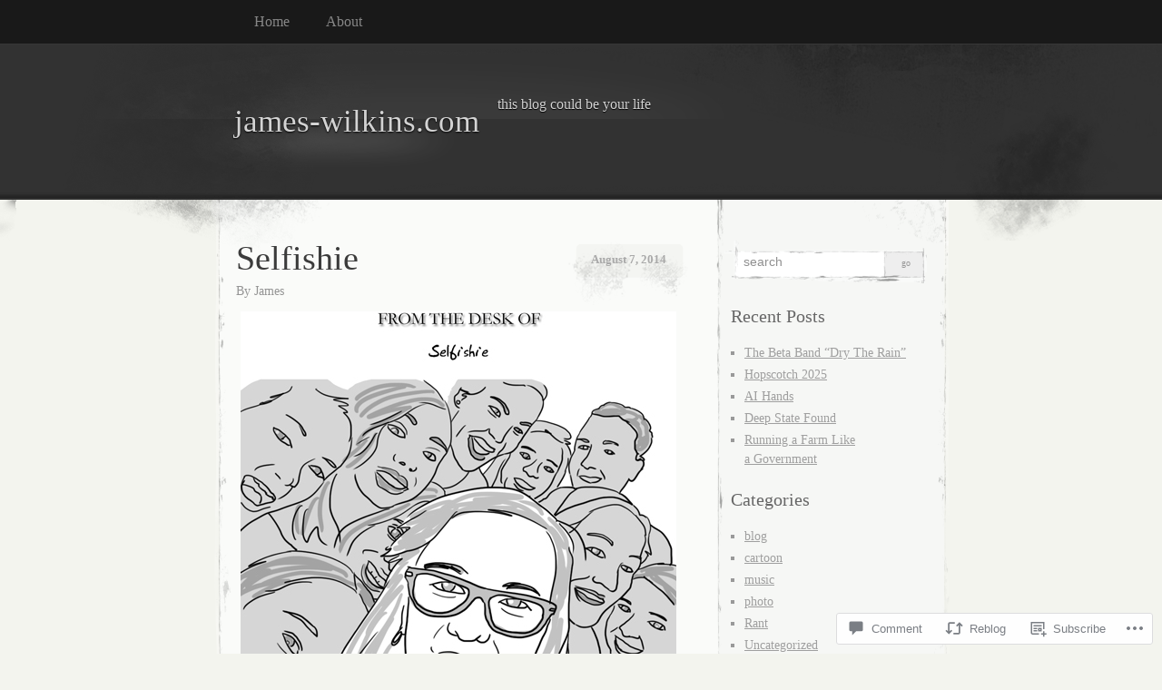

--- FILE ---
content_type: text/html; charset=UTF-8
request_url: https://james-wilkins.com/2014/08/07/selfishie/
body_size: 27164
content:
<!DOCTYPE html>
<!--[if IE 8]>
<html id="ie8" lang="en">
<![endif]-->
<!--[if !(IE 8)]><!-->
<html lang="en">
<!--<![endif]-->
<head>
<meta charset="UTF-8" />
<title>Selfishie | james-wilkins.com</title>
<link rel="profile" href="http://gmpg.org/xfn/11" />
<link rel="pingback" href="https://james-wilkins.com/xmlrpc.php" />
<meta name='robots' content='max-image-preview:large' />

<!-- Async WordPress.com Remote Login -->
<script id="wpcom_remote_login_js">
var wpcom_remote_login_extra_auth = '';
function wpcom_remote_login_remove_dom_node_id( element_id ) {
	var dom_node = document.getElementById( element_id );
	if ( dom_node ) { dom_node.parentNode.removeChild( dom_node ); }
}
function wpcom_remote_login_remove_dom_node_classes( class_name ) {
	var dom_nodes = document.querySelectorAll( '.' + class_name );
	for ( var i = 0; i < dom_nodes.length; i++ ) {
		dom_nodes[ i ].parentNode.removeChild( dom_nodes[ i ] );
	}
}
function wpcom_remote_login_final_cleanup() {
	wpcom_remote_login_remove_dom_node_classes( "wpcom_remote_login_msg" );
	wpcom_remote_login_remove_dom_node_id( "wpcom_remote_login_key" );
	wpcom_remote_login_remove_dom_node_id( "wpcom_remote_login_validate" );
	wpcom_remote_login_remove_dom_node_id( "wpcom_remote_login_js" );
	wpcom_remote_login_remove_dom_node_id( "wpcom_request_access_iframe" );
	wpcom_remote_login_remove_dom_node_id( "wpcom_request_access_styles" );
}

// Watch for messages back from the remote login
window.addEventListener( "message", function( e ) {
	if ( e.origin === "https://r-login.wordpress.com" ) {
		var data = {};
		try {
			data = JSON.parse( e.data );
		} catch( e ) {
			wpcom_remote_login_final_cleanup();
			return;
		}

		if ( data.msg === 'LOGIN' ) {
			// Clean up the login check iframe
			wpcom_remote_login_remove_dom_node_id( "wpcom_remote_login_key" );

			var id_regex = new RegExp( /^[0-9]+$/ );
			var token_regex = new RegExp( /^.*|.*|.*$/ );
			if (
				token_regex.test( data.token )
				&& id_regex.test( data.wpcomid )
			) {
				// We have everything we need to ask for a login
				var script = document.createElement( "script" );
				script.setAttribute( "id", "wpcom_remote_login_validate" );
				script.src = '/remote-login.php?wpcom_remote_login=validate'
					+ '&wpcomid=' + data.wpcomid
					+ '&token=' + encodeURIComponent( data.token )
					+ '&host=' + window.location.protocol
					+ '//' + window.location.hostname
					+ '&postid=1182'
					+ '&is_singular=1';
				document.body.appendChild( script );
			}

			return;
		}

		// Safari ITP, not logged in, so redirect
		if ( data.msg === 'LOGIN-REDIRECT' ) {
			window.location = 'https://wordpress.com/log-in?redirect_to=' + window.location.href;
			return;
		}

		// Safari ITP, storage access failed, remove the request
		if ( data.msg === 'LOGIN-REMOVE' ) {
			var css_zap = 'html { -webkit-transition: margin-top 1s; transition: margin-top 1s; } /* 9001 */ html { margin-top: 0 !important; } * html body { margin-top: 0 !important; } @media screen and ( max-width: 782px ) { html { margin-top: 0 !important; } * html body { margin-top: 0 !important; } }';
			var style_zap = document.createElement( 'style' );
			style_zap.type = 'text/css';
			style_zap.appendChild( document.createTextNode( css_zap ) );
			document.body.appendChild( style_zap );

			var e = document.getElementById( 'wpcom_request_access_iframe' );
			e.parentNode.removeChild( e );

			document.cookie = 'wordpress_com_login_access=denied; path=/; max-age=31536000';

			return;
		}

		// Safari ITP
		if ( data.msg === 'REQUEST_ACCESS' ) {
			console.log( 'request access: safari' );

			// Check ITP iframe enable/disable knob
			if ( wpcom_remote_login_extra_auth !== 'safari_itp_iframe' ) {
				return;
			}

			// If we are in a "private window" there is no ITP.
			var private_window = false;
			try {
				var opendb = window.openDatabase( null, null, null, null );
			} catch( e ) {
				private_window = true;
			}

			if ( private_window ) {
				console.log( 'private window' );
				return;
			}

			var iframe = document.createElement( 'iframe' );
			iframe.id = 'wpcom_request_access_iframe';
			iframe.setAttribute( 'scrolling', 'no' );
			iframe.setAttribute( 'sandbox', 'allow-storage-access-by-user-activation allow-scripts allow-same-origin allow-top-navigation-by-user-activation' );
			iframe.src = 'https://r-login.wordpress.com/remote-login.php?wpcom_remote_login=request_access&origin=' + encodeURIComponent( data.origin ) + '&wpcomid=' + encodeURIComponent( data.wpcomid );

			var css = 'html { -webkit-transition: margin-top 1s; transition: margin-top 1s; } /* 9001 */ html { margin-top: 46px !important; } * html body { margin-top: 46px !important; } @media screen and ( max-width: 660px ) { html { margin-top: 71px !important; } * html body { margin-top: 71px !important; } #wpcom_request_access_iframe { display: block; height: 71px !important; } } #wpcom_request_access_iframe { border: 0px; height: 46px; position: fixed; top: 0; left: 0; width: 100%; min-width: 100%; z-index: 99999; background: #23282d; } ';

			var style = document.createElement( 'style' );
			style.type = 'text/css';
			style.id = 'wpcom_request_access_styles';
			style.appendChild( document.createTextNode( css ) );
			document.body.appendChild( style );

			document.body.appendChild( iframe );
		}

		if ( data.msg === 'DONE' ) {
			wpcom_remote_login_final_cleanup();
		}
	}
}, false );

// Inject the remote login iframe after the page has had a chance to load
// more critical resources
window.addEventListener( "DOMContentLoaded", function( e ) {
	var iframe = document.createElement( "iframe" );
	iframe.style.display = "none";
	iframe.setAttribute( "scrolling", "no" );
	iframe.setAttribute( "id", "wpcom_remote_login_key" );
	iframe.src = "https://r-login.wordpress.com/remote-login.php"
		+ "?wpcom_remote_login=key"
		+ "&origin=aHR0cHM6Ly9qYW1lcy13aWxraW5zLmNvbQ%3D%3D"
		+ "&wpcomid=23315656"
		+ "&time=" + Math.floor( Date.now() / 1000 );
	document.body.appendChild( iframe );
}, false );
</script>
<link rel='dns-prefetch' href='//widgets.wp.com' />
<link rel='dns-prefetch' href='//s0.wp.com' />
<link rel="alternate" type="application/rss+xml" title="james-wilkins.com &raquo; Feed" href="https://james-wilkins.com/feed/" />
<link rel="alternate" type="application/rss+xml" title="james-wilkins.com &raquo; Comments Feed" href="https://james-wilkins.com/comments/feed/" />
<link rel="alternate" type="application/rss+xml" title="james-wilkins.com &raquo; Selfishie Comments Feed" href="https://james-wilkins.com/2014/08/07/selfishie/feed/" />
	<script type="text/javascript">
		/* <![CDATA[ */
		function addLoadEvent(func) {
			var oldonload = window.onload;
			if (typeof window.onload != 'function') {
				window.onload = func;
			} else {
				window.onload = function () {
					oldonload();
					func();
				}
			}
		}
		/* ]]> */
	</script>
	<link crossorigin='anonymous' rel='stylesheet' id='all-css-0-1' href='/_static/??-eJxtzEkKgDAMQNELWYNjcSGeRdog1Q7BpHh9UQRBXD74fDhImRQFo0DIinxeXGRYUWg222PgHCEkmz0y7OhnQasosXxUGuYC/o/ebfh+b135FMZKd02th77t1hMpiDR+&cssminify=yes' type='text/css' media='all' />
<style id='wp-emoji-styles-inline-css'>

	img.wp-smiley, img.emoji {
		display: inline !important;
		border: none !important;
		box-shadow: none !important;
		height: 1em !important;
		width: 1em !important;
		margin: 0 0.07em !important;
		vertical-align: -0.1em !important;
		background: none !important;
		padding: 0 !important;
	}
/*# sourceURL=wp-emoji-styles-inline-css */
</style>
<link crossorigin='anonymous' rel='stylesheet' id='all-css-2-1' href='/wp-content/plugins/gutenberg-core/v22.2.0/build/styles/block-library/style.css?m=1764855221i&cssminify=yes' type='text/css' media='all' />
<style id='wp-block-library-inline-css'>
.has-text-align-justify {
	text-align:justify;
}
.has-text-align-justify{text-align:justify;}

/*# sourceURL=wp-block-library-inline-css */
</style><style id='global-styles-inline-css'>
:root{--wp--preset--aspect-ratio--square: 1;--wp--preset--aspect-ratio--4-3: 4/3;--wp--preset--aspect-ratio--3-4: 3/4;--wp--preset--aspect-ratio--3-2: 3/2;--wp--preset--aspect-ratio--2-3: 2/3;--wp--preset--aspect-ratio--16-9: 16/9;--wp--preset--aspect-ratio--9-16: 9/16;--wp--preset--color--black: #000000;--wp--preset--color--cyan-bluish-gray: #abb8c3;--wp--preset--color--white: #ffffff;--wp--preset--color--pale-pink: #f78da7;--wp--preset--color--vivid-red: #cf2e2e;--wp--preset--color--luminous-vivid-orange: #ff6900;--wp--preset--color--luminous-vivid-amber: #fcb900;--wp--preset--color--light-green-cyan: #7bdcb5;--wp--preset--color--vivid-green-cyan: #00d084;--wp--preset--color--pale-cyan-blue: #8ed1fc;--wp--preset--color--vivid-cyan-blue: #0693e3;--wp--preset--color--vivid-purple: #9b51e0;--wp--preset--gradient--vivid-cyan-blue-to-vivid-purple: linear-gradient(135deg,rgb(6,147,227) 0%,rgb(155,81,224) 100%);--wp--preset--gradient--light-green-cyan-to-vivid-green-cyan: linear-gradient(135deg,rgb(122,220,180) 0%,rgb(0,208,130) 100%);--wp--preset--gradient--luminous-vivid-amber-to-luminous-vivid-orange: linear-gradient(135deg,rgb(252,185,0) 0%,rgb(255,105,0) 100%);--wp--preset--gradient--luminous-vivid-orange-to-vivid-red: linear-gradient(135deg,rgb(255,105,0) 0%,rgb(207,46,46) 100%);--wp--preset--gradient--very-light-gray-to-cyan-bluish-gray: linear-gradient(135deg,rgb(238,238,238) 0%,rgb(169,184,195) 100%);--wp--preset--gradient--cool-to-warm-spectrum: linear-gradient(135deg,rgb(74,234,220) 0%,rgb(151,120,209) 20%,rgb(207,42,186) 40%,rgb(238,44,130) 60%,rgb(251,105,98) 80%,rgb(254,248,76) 100%);--wp--preset--gradient--blush-light-purple: linear-gradient(135deg,rgb(255,206,236) 0%,rgb(152,150,240) 100%);--wp--preset--gradient--blush-bordeaux: linear-gradient(135deg,rgb(254,205,165) 0%,rgb(254,45,45) 50%,rgb(107,0,62) 100%);--wp--preset--gradient--luminous-dusk: linear-gradient(135deg,rgb(255,203,112) 0%,rgb(199,81,192) 50%,rgb(65,88,208) 100%);--wp--preset--gradient--pale-ocean: linear-gradient(135deg,rgb(255,245,203) 0%,rgb(182,227,212) 50%,rgb(51,167,181) 100%);--wp--preset--gradient--electric-grass: linear-gradient(135deg,rgb(202,248,128) 0%,rgb(113,206,126) 100%);--wp--preset--gradient--midnight: linear-gradient(135deg,rgb(2,3,129) 0%,rgb(40,116,252) 100%);--wp--preset--font-size--small: 13px;--wp--preset--font-size--medium: 20px;--wp--preset--font-size--large: 36px;--wp--preset--font-size--x-large: 42px;--wp--preset--font-family--albert-sans: 'Albert Sans', sans-serif;--wp--preset--font-family--alegreya: Alegreya, serif;--wp--preset--font-family--arvo: Arvo, serif;--wp--preset--font-family--bodoni-moda: 'Bodoni Moda', serif;--wp--preset--font-family--bricolage-grotesque: 'Bricolage Grotesque', sans-serif;--wp--preset--font-family--cabin: Cabin, sans-serif;--wp--preset--font-family--chivo: Chivo, sans-serif;--wp--preset--font-family--commissioner: Commissioner, sans-serif;--wp--preset--font-family--cormorant: Cormorant, serif;--wp--preset--font-family--courier-prime: 'Courier Prime', monospace;--wp--preset--font-family--crimson-pro: 'Crimson Pro', serif;--wp--preset--font-family--dm-mono: 'DM Mono', monospace;--wp--preset--font-family--dm-sans: 'DM Sans', sans-serif;--wp--preset--font-family--dm-serif-display: 'DM Serif Display', serif;--wp--preset--font-family--domine: Domine, serif;--wp--preset--font-family--eb-garamond: 'EB Garamond', serif;--wp--preset--font-family--epilogue: Epilogue, sans-serif;--wp--preset--font-family--fahkwang: Fahkwang, sans-serif;--wp--preset--font-family--figtree: Figtree, sans-serif;--wp--preset--font-family--fira-sans: 'Fira Sans', sans-serif;--wp--preset--font-family--fjalla-one: 'Fjalla One', sans-serif;--wp--preset--font-family--fraunces: Fraunces, serif;--wp--preset--font-family--gabarito: Gabarito, system-ui;--wp--preset--font-family--ibm-plex-mono: 'IBM Plex Mono', monospace;--wp--preset--font-family--ibm-plex-sans: 'IBM Plex Sans', sans-serif;--wp--preset--font-family--ibarra-real-nova: 'Ibarra Real Nova', serif;--wp--preset--font-family--instrument-serif: 'Instrument Serif', serif;--wp--preset--font-family--inter: Inter, sans-serif;--wp--preset--font-family--josefin-sans: 'Josefin Sans', sans-serif;--wp--preset--font-family--jost: Jost, sans-serif;--wp--preset--font-family--libre-baskerville: 'Libre Baskerville', serif;--wp--preset--font-family--libre-franklin: 'Libre Franklin', sans-serif;--wp--preset--font-family--literata: Literata, serif;--wp--preset--font-family--lora: Lora, serif;--wp--preset--font-family--merriweather: Merriweather, serif;--wp--preset--font-family--montserrat: Montserrat, sans-serif;--wp--preset--font-family--newsreader: Newsreader, serif;--wp--preset--font-family--noto-sans-mono: 'Noto Sans Mono', sans-serif;--wp--preset--font-family--nunito: Nunito, sans-serif;--wp--preset--font-family--open-sans: 'Open Sans', sans-serif;--wp--preset--font-family--overpass: Overpass, sans-serif;--wp--preset--font-family--pt-serif: 'PT Serif', serif;--wp--preset--font-family--petrona: Petrona, serif;--wp--preset--font-family--piazzolla: Piazzolla, serif;--wp--preset--font-family--playfair-display: 'Playfair Display', serif;--wp--preset--font-family--plus-jakarta-sans: 'Plus Jakarta Sans', sans-serif;--wp--preset--font-family--poppins: Poppins, sans-serif;--wp--preset--font-family--raleway: Raleway, sans-serif;--wp--preset--font-family--roboto: Roboto, sans-serif;--wp--preset--font-family--roboto-slab: 'Roboto Slab', serif;--wp--preset--font-family--rubik: Rubik, sans-serif;--wp--preset--font-family--rufina: Rufina, serif;--wp--preset--font-family--sora: Sora, sans-serif;--wp--preset--font-family--source-sans-3: 'Source Sans 3', sans-serif;--wp--preset--font-family--source-serif-4: 'Source Serif 4', serif;--wp--preset--font-family--space-mono: 'Space Mono', monospace;--wp--preset--font-family--syne: Syne, sans-serif;--wp--preset--font-family--texturina: Texturina, serif;--wp--preset--font-family--urbanist: Urbanist, sans-serif;--wp--preset--font-family--work-sans: 'Work Sans', sans-serif;--wp--preset--spacing--20: 0.44rem;--wp--preset--spacing--30: 0.67rem;--wp--preset--spacing--40: 1rem;--wp--preset--spacing--50: 1.5rem;--wp--preset--spacing--60: 2.25rem;--wp--preset--spacing--70: 3.38rem;--wp--preset--spacing--80: 5.06rem;--wp--preset--shadow--natural: 6px 6px 9px rgba(0, 0, 0, 0.2);--wp--preset--shadow--deep: 12px 12px 50px rgba(0, 0, 0, 0.4);--wp--preset--shadow--sharp: 6px 6px 0px rgba(0, 0, 0, 0.2);--wp--preset--shadow--outlined: 6px 6px 0px -3px rgb(255, 255, 255), 6px 6px rgb(0, 0, 0);--wp--preset--shadow--crisp: 6px 6px 0px rgb(0, 0, 0);}:where(.is-layout-flex){gap: 0.5em;}:where(.is-layout-grid){gap: 0.5em;}body .is-layout-flex{display: flex;}.is-layout-flex{flex-wrap: wrap;align-items: center;}.is-layout-flex > :is(*, div){margin: 0;}body .is-layout-grid{display: grid;}.is-layout-grid > :is(*, div){margin: 0;}:where(.wp-block-columns.is-layout-flex){gap: 2em;}:where(.wp-block-columns.is-layout-grid){gap: 2em;}:where(.wp-block-post-template.is-layout-flex){gap: 1.25em;}:where(.wp-block-post-template.is-layout-grid){gap: 1.25em;}.has-black-color{color: var(--wp--preset--color--black) !important;}.has-cyan-bluish-gray-color{color: var(--wp--preset--color--cyan-bluish-gray) !important;}.has-white-color{color: var(--wp--preset--color--white) !important;}.has-pale-pink-color{color: var(--wp--preset--color--pale-pink) !important;}.has-vivid-red-color{color: var(--wp--preset--color--vivid-red) !important;}.has-luminous-vivid-orange-color{color: var(--wp--preset--color--luminous-vivid-orange) !important;}.has-luminous-vivid-amber-color{color: var(--wp--preset--color--luminous-vivid-amber) !important;}.has-light-green-cyan-color{color: var(--wp--preset--color--light-green-cyan) !important;}.has-vivid-green-cyan-color{color: var(--wp--preset--color--vivid-green-cyan) !important;}.has-pale-cyan-blue-color{color: var(--wp--preset--color--pale-cyan-blue) !important;}.has-vivid-cyan-blue-color{color: var(--wp--preset--color--vivid-cyan-blue) !important;}.has-vivid-purple-color{color: var(--wp--preset--color--vivid-purple) !important;}.has-black-background-color{background-color: var(--wp--preset--color--black) !important;}.has-cyan-bluish-gray-background-color{background-color: var(--wp--preset--color--cyan-bluish-gray) !important;}.has-white-background-color{background-color: var(--wp--preset--color--white) !important;}.has-pale-pink-background-color{background-color: var(--wp--preset--color--pale-pink) !important;}.has-vivid-red-background-color{background-color: var(--wp--preset--color--vivid-red) !important;}.has-luminous-vivid-orange-background-color{background-color: var(--wp--preset--color--luminous-vivid-orange) !important;}.has-luminous-vivid-amber-background-color{background-color: var(--wp--preset--color--luminous-vivid-amber) !important;}.has-light-green-cyan-background-color{background-color: var(--wp--preset--color--light-green-cyan) !important;}.has-vivid-green-cyan-background-color{background-color: var(--wp--preset--color--vivid-green-cyan) !important;}.has-pale-cyan-blue-background-color{background-color: var(--wp--preset--color--pale-cyan-blue) !important;}.has-vivid-cyan-blue-background-color{background-color: var(--wp--preset--color--vivid-cyan-blue) !important;}.has-vivid-purple-background-color{background-color: var(--wp--preset--color--vivid-purple) !important;}.has-black-border-color{border-color: var(--wp--preset--color--black) !important;}.has-cyan-bluish-gray-border-color{border-color: var(--wp--preset--color--cyan-bluish-gray) !important;}.has-white-border-color{border-color: var(--wp--preset--color--white) !important;}.has-pale-pink-border-color{border-color: var(--wp--preset--color--pale-pink) !important;}.has-vivid-red-border-color{border-color: var(--wp--preset--color--vivid-red) !important;}.has-luminous-vivid-orange-border-color{border-color: var(--wp--preset--color--luminous-vivid-orange) !important;}.has-luminous-vivid-amber-border-color{border-color: var(--wp--preset--color--luminous-vivid-amber) !important;}.has-light-green-cyan-border-color{border-color: var(--wp--preset--color--light-green-cyan) !important;}.has-vivid-green-cyan-border-color{border-color: var(--wp--preset--color--vivid-green-cyan) !important;}.has-pale-cyan-blue-border-color{border-color: var(--wp--preset--color--pale-cyan-blue) !important;}.has-vivid-cyan-blue-border-color{border-color: var(--wp--preset--color--vivid-cyan-blue) !important;}.has-vivid-purple-border-color{border-color: var(--wp--preset--color--vivid-purple) !important;}.has-vivid-cyan-blue-to-vivid-purple-gradient-background{background: var(--wp--preset--gradient--vivid-cyan-blue-to-vivid-purple) !important;}.has-light-green-cyan-to-vivid-green-cyan-gradient-background{background: var(--wp--preset--gradient--light-green-cyan-to-vivid-green-cyan) !important;}.has-luminous-vivid-amber-to-luminous-vivid-orange-gradient-background{background: var(--wp--preset--gradient--luminous-vivid-amber-to-luminous-vivid-orange) !important;}.has-luminous-vivid-orange-to-vivid-red-gradient-background{background: var(--wp--preset--gradient--luminous-vivid-orange-to-vivid-red) !important;}.has-very-light-gray-to-cyan-bluish-gray-gradient-background{background: var(--wp--preset--gradient--very-light-gray-to-cyan-bluish-gray) !important;}.has-cool-to-warm-spectrum-gradient-background{background: var(--wp--preset--gradient--cool-to-warm-spectrum) !important;}.has-blush-light-purple-gradient-background{background: var(--wp--preset--gradient--blush-light-purple) !important;}.has-blush-bordeaux-gradient-background{background: var(--wp--preset--gradient--blush-bordeaux) !important;}.has-luminous-dusk-gradient-background{background: var(--wp--preset--gradient--luminous-dusk) !important;}.has-pale-ocean-gradient-background{background: var(--wp--preset--gradient--pale-ocean) !important;}.has-electric-grass-gradient-background{background: var(--wp--preset--gradient--electric-grass) !important;}.has-midnight-gradient-background{background: var(--wp--preset--gradient--midnight) !important;}.has-small-font-size{font-size: var(--wp--preset--font-size--small) !important;}.has-medium-font-size{font-size: var(--wp--preset--font-size--medium) !important;}.has-large-font-size{font-size: var(--wp--preset--font-size--large) !important;}.has-x-large-font-size{font-size: var(--wp--preset--font-size--x-large) !important;}.has-albert-sans-font-family{font-family: var(--wp--preset--font-family--albert-sans) !important;}.has-alegreya-font-family{font-family: var(--wp--preset--font-family--alegreya) !important;}.has-arvo-font-family{font-family: var(--wp--preset--font-family--arvo) !important;}.has-bodoni-moda-font-family{font-family: var(--wp--preset--font-family--bodoni-moda) !important;}.has-bricolage-grotesque-font-family{font-family: var(--wp--preset--font-family--bricolage-grotesque) !important;}.has-cabin-font-family{font-family: var(--wp--preset--font-family--cabin) !important;}.has-chivo-font-family{font-family: var(--wp--preset--font-family--chivo) !important;}.has-commissioner-font-family{font-family: var(--wp--preset--font-family--commissioner) !important;}.has-cormorant-font-family{font-family: var(--wp--preset--font-family--cormorant) !important;}.has-courier-prime-font-family{font-family: var(--wp--preset--font-family--courier-prime) !important;}.has-crimson-pro-font-family{font-family: var(--wp--preset--font-family--crimson-pro) !important;}.has-dm-mono-font-family{font-family: var(--wp--preset--font-family--dm-mono) !important;}.has-dm-sans-font-family{font-family: var(--wp--preset--font-family--dm-sans) !important;}.has-dm-serif-display-font-family{font-family: var(--wp--preset--font-family--dm-serif-display) !important;}.has-domine-font-family{font-family: var(--wp--preset--font-family--domine) !important;}.has-eb-garamond-font-family{font-family: var(--wp--preset--font-family--eb-garamond) !important;}.has-epilogue-font-family{font-family: var(--wp--preset--font-family--epilogue) !important;}.has-fahkwang-font-family{font-family: var(--wp--preset--font-family--fahkwang) !important;}.has-figtree-font-family{font-family: var(--wp--preset--font-family--figtree) !important;}.has-fira-sans-font-family{font-family: var(--wp--preset--font-family--fira-sans) !important;}.has-fjalla-one-font-family{font-family: var(--wp--preset--font-family--fjalla-one) !important;}.has-fraunces-font-family{font-family: var(--wp--preset--font-family--fraunces) !important;}.has-gabarito-font-family{font-family: var(--wp--preset--font-family--gabarito) !important;}.has-ibm-plex-mono-font-family{font-family: var(--wp--preset--font-family--ibm-plex-mono) !important;}.has-ibm-plex-sans-font-family{font-family: var(--wp--preset--font-family--ibm-plex-sans) !important;}.has-ibarra-real-nova-font-family{font-family: var(--wp--preset--font-family--ibarra-real-nova) !important;}.has-instrument-serif-font-family{font-family: var(--wp--preset--font-family--instrument-serif) !important;}.has-inter-font-family{font-family: var(--wp--preset--font-family--inter) !important;}.has-josefin-sans-font-family{font-family: var(--wp--preset--font-family--josefin-sans) !important;}.has-jost-font-family{font-family: var(--wp--preset--font-family--jost) !important;}.has-libre-baskerville-font-family{font-family: var(--wp--preset--font-family--libre-baskerville) !important;}.has-libre-franklin-font-family{font-family: var(--wp--preset--font-family--libre-franklin) !important;}.has-literata-font-family{font-family: var(--wp--preset--font-family--literata) !important;}.has-lora-font-family{font-family: var(--wp--preset--font-family--lora) !important;}.has-merriweather-font-family{font-family: var(--wp--preset--font-family--merriweather) !important;}.has-montserrat-font-family{font-family: var(--wp--preset--font-family--montserrat) !important;}.has-newsreader-font-family{font-family: var(--wp--preset--font-family--newsreader) !important;}.has-noto-sans-mono-font-family{font-family: var(--wp--preset--font-family--noto-sans-mono) !important;}.has-nunito-font-family{font-family: var(--wp--preset--font-family--nunito) !important;}.has-open-sans-font-family{font-family: var(--wp--preset--font-family--open-sans) !important;}.has-overpass-font-family{font-family: var(--wp--preset--font-family--overpass) !important;}.has-pt-serif-font-family{font-family: var(--wp--preset--font-family--pt-serif) !important;}.has-petrona-font-family{font-family: var(--wp--preset--font-family--petrona) !important;}.has-piazzolla-font-family{font-family: var(--wp--preset--font-family--piazzolla) !important;}.has-playfair-display-font-family{font-family: var(--wp--preset--font-family--playfair-display) !important;}.has-plus-jakarta-sans-font-family{font-family: var(--wp--preset--font-family--plus-jakarta-sans) !important;}.has-poppins-font-family{font-family: var(--wp--preset--font-family--poppins) !important;}.has-raleway-font-family{font-family: var(--wp--preset--font-family--raleway) !important;}.has-roboto-font-family{font-family: var(--wp--preset--font-family--roboto) !important;}.has-roboto-slab-font-family{font-family: var(--wp--preset--font-family--roboto-slab) !important;}.has-rubik-font-family{font-family: var(--wp--preset--font-family--rubik) !important;}.has-rufina-font-family{font-family: var(--wp--preset--font-family--rufina) !important;}.has-sora-font-family{font-family: var(--wp--preset--font-family--sora) !important;}.has-source-sans-3-font-family{font-family: var(--wp--preset--font-family--source-sans-3) !important;}.has-source-serif-4-font-family{font-family: var(--wp--preset--font-family--source-serif-4) !important;}.has-space-mono-font-family{font-family: var(--wp--preset--font-family--space-mono) !important;}.has-syne-font-family{font-family: var(--wp--preset--font-family--syne) !important;}.has-texturina-font-family{font-family: var(--wp--preset--font-family--texturina) !important;}.has-urbanist-font-family{font-family: var(--wp--preset--font-family--urbanist) !important;}.has-work-sans-font-family{font-family: var(--wp--preset--font-family--work-sans) !important;}
/*# sourceURL=global-styles-inline-css */
</style>

<style id='classic-theme-styles-inline-css'>
/*! This file is auto-generated */
.wp-block-button__link{color:#fff;background-color:#32373c;border-radius:9999px;box-shadow:none;text-decoration:none;padding:calc(.667em + 2px) calc(1.333em + 2px);font-size:1.125em}.wp-block-file__button{background:#32373c;color:#fff;text-decoration:none}
/*# sourceURL=/wp-includes/css/classic-themes.min.css */
</style>
<link crossorigin='anonymous' rel='stylesheet' id='all-css-4-1' href='/_static/??-eJx9j8sOwkAIRX/IkTZGGxfGTzHzIHVq55GBaf18aZpu1HRD4MLhAsxZ2RQZI0OoKo+195HApoKih6wZZCKg8xpHDDJ2tEQH+I/N3vXIgtOWK8b3PpLFRhmTCxIpicHXoPgpXrTHDchZ25cSaV2xNoBq3HqPCaNLBXTlFDSztz8UULFgqh8dTFiMOIu4fEnf9XLLPdza7tI07fl66oYPKzZ26Q==&cssminify=yes' type='text/css' media='all' />
<link rel='stylesheet' id='verbum-gutenberg-css-css' href='https://widgets.wp.com/verbum-block-editor/block-editor.css?ver=1738686361' media='all' />
<link crossorigin='anonymous' rel='stylesheet' id='all-css-6-1' href='/wp-content/themes/pub/elegant-grunge/style.css?m=1747151381i&cssminify=yes' type='text/css' media='all' />
<link crossorigin='anonymous' rel='stylesheet' id='all-css-8-1' href='/_static/??-eJzTLy/QTc7PK0nNK9HPLdUtyClNz8wr1i9KTcrJTwcy0/WTi5G5ekCujj52Temp+bo5+cmJJZn5eSgc3bScxMwikFb7XFtDE1NLExMLc0OTLACohS2q&cssminify=yes' type='text/css' media='all' />
<link crossorigin='anonymous' rel='stylesheet' id='print-css-9-1' href='/wp-content/mu-plugins/global-print/global-print.css?m=1465851035i&cssminify=yes' type='text/css' media='print' />
<style id='jetpack-global-styles-frontend-style-inline-css'>
:root { --font-headings: unset; --font-base: unset; --font-headings-default: -apple-system,BlinkMacSystemFont,"Segoe UI",Roboto,Oxygen-Sans,Ubuntu,Cantarell,"Helvetica Neue",sans-serif; --font-base-default: -apple-system,BlinkMacSystemFont,"Segoe UI",Roboto,Oxygen-Sans,Ubuntu,Cantarell,"Helvetica Neue",sans-serif;}
/*# sourceURL=jetpack-global-styles-frontend-style-inline-css */
</style>
<link crossorigin='anonymous' rel='stylesheet' id='all-css-12-1' href='/_static/??-eJyNjcsKAjEMRX/IGtQZBxfip0hMS9sxTYppGfx7H7gRN+7ugcs5sFRHKi1Ig9Jd5R6zGMyhVaTrh8G6QFHfORhYwlvw6P39PbPENZmt4G/ROQuBKWVkxxrVvuBH1lIoz2waILJekF+HUzlupnG3nQ77YZwfuRJIaQ==&cssminify=yes' type='text/css' media='all' />
<script type="text/javascript" id="jetpack_related-posts-js-extra">
/* <![CDATA[ */
var related_posts_js_options = {"post_heading":"h4"};
//# sourceURL=jetpack_related-posts-js-extra
/* ]]> */
</script>
<script type="text/javascript" id="wpcom-actionbar-placeholder-js-extra">
/* <![CDATA[ */
var actionbardata = {"siteID":"23315656","postID":"1182","siteURL":"https://james-wilkins.com","xhrURL":"https://james-wilkins.com/wp-admin/admin-ajax.php","nonce":"dd4b6dffe1","isLoggedIn":"","statusMessage":"","subsEmailDefault":"instantly","proxyScriptUrl":"https://s0.wp.com/wp-content/js/wpcom-proxy-request.js?m=1513050504i&amp;ver=20211021","shortlink":"https://wp.me/p1zPsY-j4","i18n":{"followedText":"New posts from this site will now appear in your \u003Ca href=\"https://wordpress.com/reader\"\u003EReader\u003C/a\u003E","foldBar":"Collapse this bar","unfoldBar":"Expand this bar","shortLinkCopied":"Shortlink copied to clipboard."}};
//# sourceURL=wpcom-actionbar-placeholder-js-extra
/* ]]> */
</script>
<script type="text/javascript" id="jetpack-mu-wpcom-settings-js-before">
/* <![CDATA[ */
var JETPACK_MU_WPCOM_SETTINGS = {"assetsUrl":"https://s0.wp.com/wp-content/mu-plugins/jetpack-mu-wpcom-plugin/sun/jetpack_vendor/automattic/jetpack-mu-wpcom/src/build/"};
//# sourceURL=jetpack-mu-wpcom-settings-js-before
/* ]]> */
</script>
<script crossorigin='anonymous' type='text/javascript'  src='/_static/??/wp-content/mu-plugins/jetpack-plugin/sun/_inc/build/related-posts/related-posts.min.js,/wp-content/js/rlt-proxy.js?m=1755011788j'></script>
<script type="text/javascript" id="rlt-proxy-js-after">
/* <![CDATA[ */
	rltInitialize( {"token":null,"iframeOrigins":["https:\/\/widgets.wp.com"]} );
//# sourceURL=rlt-proxy-js-after
/* ]]> */
</script>
<link rel="EditURI" type="application/rsd+xml" title="RSD" href="https://jamesgwilkins.wordpress.com/xmlrpc.php?rsd" />
<meta name="generator" content="WordPress.com" />
<link rel="canonical" href="https://james-wilkins.com/2014/08/07/selfishie/" />
<link rel='shortlink' href='https://wp.me/p1zPsY-j4' />
<link rel="alternate" type="application/json+oembed" href="https://public-api.wordpress.com/oembed/?format=json&amp;url=https%3A%2F%2Fjames-wilkins.com%2F2014%2F08%2F07%2Fselfishie%2F&amp;for=wpcom-auto-discovery" /><link rel="alternate" type="application/xml+oembed" href="https://public-api.wordpress.com/oembed/?format=xml&amp;url=https%3A%2F%2Fjames-wilkins.com%2F2014%2F08%2F07%2Fselfishie%2F&amp;for=wpcom-auto-discovery" />
<!-- Jetpack Open Graph Tags -->
<meta property="og:type" content="article" />
<meta property="og:title" content="Selfishie" />
<meta property="og:url" content="https://james-wilkins.com/2014/08/07/selfishie/" />
<meta property="og:description" content="recommendation for the next OED &nbsp;" />
<meta property="article:published_time" content="2014-08-07T12:34:09+00:00" />
<meta property="article:modified_time" content="2014-08-07T04:37:07+00:00" />
<meta property="og:site_name" content="james-wilkins.com" />
<meta property="og:image" content="https://james-wilkins.com/wp-content/uploads/2014/08/selfishie.jpg" />
<meta property="og:image:secure_url" content="https://james-wilkins.com/wp-content/uploads/2014/08/selfishie.jpg" />
<meta property="og:image:width" content="480" />
<meta property="og:image:height" content="600" />
<meta property="og:image:alt" content="selfishie" />
<meta property="og:locale" content="en_US" />
<meta property="article:publisher" content="https://www.facebook.com/WordPresscom" />
<meta name="twitter:creator" content="@twitbyjames" />
<meta name="twitter:text:title" content="Selfishie" />
<meta name="twitter:image" content="https://james-wilkins.com/wp-content/uploads/2014/08/selfishie.jpg?w=640" />
<meta name="twitter:image:alt" content="selfishie" />
<meta name="twitter:card" content="summary_large_image" />

<!-- End Jetpack Open Graph Tags -->
<link rel='openid.server' href='https://james-wilkins.com/?openidserver=1' />
<link rel='openid.delegate' href='https://james-wilkins.com/' />
<link rel="search" type="application/opensearchdescription+xml" href="https://james-wilkins.com/osd.xml" title="james-wilkins.com" />
<link rel="search" type="application/opensearchdescription+xml" href="https://s1.wp.com/opensearch.xml" title="WordPress.com" />
		<style type="text/css">
			.recentcomments a {
				display: inline !important;
				padding: 0 !important;
				margin: 0 !important;
			}

			table.recentcommentsavatartop img.avatar, table.recentcommentsavatarend img.avatar {
				border: 0px;
				margin: 0;
			}

			table.recentcommentsavatartop a, table.recentcommentsavatarend a {
				border: 0px !important;
				background-color: transparent !important;
			}

			td.recentcommentsavatarend, td.recentcommentsavatartop {
				padding: 0px 0px 1px 0px;
				margin: 0px;
			}

			td.recentcommentstextend {
				border: none !important;
				padding: 0px 0px 2px 10px;
			}

			.rtl td.recentcommentstextend {
				padding: 0px 10px 2px 0px;
			}

			td.recentcommentstexttop {
				border: none;
				padding: 0px 0px 0px 10px;
			}

			.rtl td.recentcommentstexttop {
				padding: 0px 10px 0px 0px;
			}
		</style>
		<meta name="description" content="recommendation for the next OED &nbsp;" />

	<style type="text/css">
			#header div a,
		#header h1,
		#header h2,
		#blog-description {
			color: #d3d3d3;
		}
		</style>
<link rel="icon" href="https://james-wilkins.com/wp-content/uploads/2018/02/trophies.jpg?w=32" sizes="32x32" />
<link rel="icon" href="https://james-wilkins.com/wp-content/uploads/2018/02/trophies.jpg?w=192" sizes="192x192" />
<link rel="apple-touch-icon" href="https://james-wilkins.com/wp-content/uploads/2018/02/trophies.jpg?w=180" />
<meta name="msapplication-TileImage" content="https://james-wilkins.com/wp-content/uploads/2018/02/trophies.jpg?w=270" />
			<link rel="stylesheet" id="custom-css-css" type="text/css" href="https://s0.wp.com/?custom-css=1&#038;csblog=1zPsY&#038;cscache=6&#038;csrev=8" />
			<link crossorigin='anonymous' rel='stylesheet' id='all-css-2-3' href='/_static/??-eJyNjM0KgzAQBl9I/ag/lR6KjyK6LhJNNsHN4uuXQuvZ4wzD4EwlRcksGcHK5G11otg4p4n2H0NNMDohzD7SrtDTJT4qUi1wexDiYp4VNB3RlP3V/MX3N4T3o++aun892277AK5vOq4=&cssminify=yes' type='text/css' media='all' />
</head>
<body class="wp-singular post-template-default single single-post postid-1182 single-format-standard wp-theme-pubelegant-grunge customizer-styles-applied two-column content-sidebar jetpack-reblog-enabled">
	<div id="page">
			<div id="menu">
			<ul id="menu-main-menu" class="menu-header"><li id="menu-item-2064" class="menu-item menu-item-type-custom menu-item-object-custom menu-item-2064"><a href="https://jamesgwilkins.wordpress.com">Home</a></li>
<li id="menu-item-2065" class="menu-item menu-item-type-post_type menu-item-object-page menu-item-2065"><a href="https://james-wilkins.com/about/">About</a></li>
</ul>			<div class="clear"></div>
		</div><!-- #menu -->
		<div id="header-wrap">
						<div id="header">
				<div>
					<a href="https://james-wilkins.com/" title="james-wilkins.com" rel="home">
											<h2>james-wilkins.com</h2>
											<p id="blog-description">this blog could be your life</p>
					</a>
				</div>
			</div>
		</div><!-- #header-wrap --><div id="content-container">
	<div id="content">
		<div id="content-body">
						<div class="post-1182 post type-post status-publish format-standard hentry category-cartoon tag-kids tag-language tag-manners tag-pop-culture tag-technology" id="post-1182">
				<div class="post-date">
					<span>August 7, 2014</span>
				</div>
				<h1 class="entry-title">Selfishie</h1>
				<div class="post-author">
					<span class="author vcard">By <a class="url fn n" href="https://james-wilkins.com/author/jamesthewilkins/" title="View all posts by James">James</a></span>				</div>
				<div class="entry">
					<p><a href="https://james-wilkins.com/wp-content/uploads/2014/08/selfishie.jpg"><img data-attachment-id="1183" data-permalink="https://james-wilkins.com/2014/08/07/selfishie/selfishie/" data-orig-file="https://james-wilkins.com/wp-content/uploads/2014/08/selfishie.jpg" data-orig-size="480,600" data-comments-opened="1" data-image-meta="{&quot;aperture&quot;:&quot;0&quot;,&quot;credit&quot;:&quot;&quot;,&quot;camera&quot;:&quot;&quot;,&quot;caption&quot;:&quot;&quot;,&quot;created_timestamp&quot;:&quot;0&quot;,&quot;copyright&quot;:&quot;&quot;,&quot;focal_length&quot;:&quot;0&quot;,&quot;iso&quot;:&quot;0&quot;,&quot;shutter_speed&quot;:&quot;0&quot;,&quot;title&quot;:&quot;&quot;,&quot;orientation&quot;:&quot;0&quot;}" data-image-title="selfishie" data-image-description="" data-image-caption="" data-medium-file="https://james-wilkins.com/wp-content/uploads/2014/08/selfishie.jpg?w=240" data-large-file="https://james-wilkins.com/wp-content/uploads/2014/08/selfishie.jpg?w=480" class="aligncenter size-full wp-image-1183" src="https://james-wilkins.com/wp-content/uploads/2014/08/selfishie.jpg?w=490" alt="selfishie"   srcset="https://james-wilkins.com/wp-content/uploads/2014/08/selfishie.jpg 480w, https://james-wilkins.com/wp-content/uploads/2014/08/selfishie.jpg?w=120&amp;h=150 120w, https://james-wilkins.com/wp-content/uploads/2014/08/selfishie.jpg?w=240&amp;h=300 240w" sizes="(max-width: 480px) 100vw, 480px" /></a>recommendation for the next OED</p>
<p>&nbsp;</p>
<div id="jp-post-flair" class="sharedaddy sd-like-enabled sd-sharing-enabled"><div class="sharedaddy sd-sharing-enabled"><div class="robots-nocontent sd-block sd-social sd-social-icon-text sd-sharing"><h3 class="sd-title">Share this:</h3><div class="sd-content"><ul><li class="share-bluesky"><a rel="nofollow noopener noreferrer"
				data-shared="sharing-bluesky-1182"
				class="share-bluesky sd-button share-icon"
				href="https://james-wilkins.com/2014/08/07/selfishie/?share=bluesky"
				target="_blank"
				aria-labelledby="sharing-bluesky-1182"
				>
				<span id="sharing-bluesky-1182" hidden>Click to share on Bluesky (Opens in new window)</span>
				<span>Bluesky</span>
			</a></li><li class="share-facebook"><a rel="nofollow noopener noreferrer"
				data-shared="sharing-facebook-1182"
				class="share-facebook sd-button share-icon"
				href="https://james-wilkins.com/2014/08/07/selfishie/?share=facebook"
				target="_blank"
				aria-labelledby="sharing-facebook-1182"
				>
				<span id="sharing-facebook-1182" hidden>Click to share on Facebook (Opens in new window)</span>
				<span>Facebook</span>
			</a></li><li class="share-reddit"><a rel="nofollow noopener noreferrer"
				data-shared="sharing-reddit-1182"
				class="share-reddit sd-button share-icon"
				href="https://james-wilkins.com/2014/08/07/selfishie/?share=reddit"
				target="_blank"
				aria-labelledby="sharing-reddit-1182"
				>
				<span id="sharing-reddit-1182" hidden>Click to share on Reddit (Opens in new window)</span>
				<span>Reddit</span>
			</a></li><li class="share-linkedin"><a rel="nofollow noopener noreferrer"
				data-shared="sharing-linkedin-1182"
				class="share-linkedin sd-button share-icon"
				href="https://james-wilkins.com/2014/08/07/selfishie/?share=linkedin"
				target="_blank"
				aria-labelledby="sharing-linkedin-1182"
				>
				<span id="sharing-linkedin-1182" hidden>Click to share on LinkedIn (Opens in new window)</span>
				<span>LinkedIn</span>
			</a></li><li class="share-jetpack-whatsapp"><a rel="nofollow noopener noreferrer"
				data-shared="sharing-whatsapp-1182"
				class="share-jetpack-whatsapp sd-button share-icon"
				href="https://james-wilkins.com/2014/08/07/selfishie/?share=jetpack-whatsapp"
				target="_blank"
				aria-labelledby="sharing-whatsapp-1182"
				>
				<span id="sharing-whatsapp-1182" hidden>Click to share on WhatsApp (Opens in new window)</span>
				<span>WhatsApp</span>
			</a></li><li class="share-pinterest"><a rel="nofollow noopener noreferrer"
				data-shared="sharing-pinterest-1182"
				class="share-pinterest sd-button share-icon"
				href="https://james-wilkins.com/2014/08/07/selfishie/?share=pinterest"
				target="_blank"
				aria-labelledby="sharing-pinterest-1182"
				>
				<span id="sharing-pinterest-1182" hidden>Click to share on Pinterest (Opens in new window)</span>
				<span>Pinterest</span>
			</a></li><li class="share-email"><a rel="nofollow noopener noreferrer"
				data-shared="sharing-email-1182"
				class="share-email sd-button share-icon"
				href="mailto:?subject=%5BShared%20Post%5D%20Selfishie&#038;body=https%3A%2F%2Fjames-wilkins.com%2F2014%2F08%2F07%2Fselfishie%2F&#038;share=email"
				target="_blank"
				aria-labelledby="sharing-email-1182"
				data-email-share-error-title="Do you have email set up?" data-email-share-error-text="If you&#039;re having problems sharing via email, you might not have email set up for your browser. You may need to create a new email yourself." data-email-share-nonce="d40ce97d8d" data-email-share-track-url="https://james-wilkins.com/2014/08/07/selfishie/?share=email">
				<span id="sharing-email-1182" hidden>Click to email a link to a friend (Opens in new window)</span>
				<span>Email</span>
			</a></li><li class="share-print"><a rel="nofollow noopener noreferrer"
				data-shared="sharing-print-1182"
				class="share-print sd-button share-icon"
				href="https://james-wilkins.com/2014/08/07/selfishie/#print?share=print"
				target="_blank"
				aria-labelledby="sharing-print-1182"
				>
				<span id="sharing-print-1182" hidden>Click to print (Opens in new window)</span>
				<span>Print</span>
			</a></li><li class="share-end"></li></ul></div></div></div><div class='sharedaddy sd-block sd-like jetpack-likes-widget-wrapper jetpack-likes-widget-unloaded' id='like-post-wrapper-23315656-1182-6959aa56db27a' data-src='//widgets.wp.com/likes/index.html?ver=20260103#blog_id=23315656&amp;post_id=1182&amp;origin=jamesgwilkins.wordpress.com&amp;obj_id=23315656-1182-6959aa56db27a&amp;domain=james-wilkins.com' data-name='like-post-frame-23315656-1182-6959aa56db27a' data-title='Like or Reblog'><div class='likes-widget-placeholder post-likes-widget-placeholder' style='height: 55px;'><span class='button'><span>Like</span></span> <span class='loading'>Loading...</span></div><span class='sd-text-color'></span><a class='sd-link-color'></a></div>
<div id='jp-relatedposts' class='jp-relatedposts' >
	<h3 class="jp-relatedposts-headline"><em>Related</em></h3>
</div></div>				</div>
				<div class="clear"></div>
													<div id="entry-author-info" class="clearfix">
						<h2>About James</h2>
						<div id="author-avatar">
							<img referrerpolicy="no-referrer" alt='Unknown&#039;s avatar' src='https://0.gravatar.com/avatar/fbf5df24b99446c42463c784ca78f65cc34d4aca9986f57c79c2bb74a8580d68?s=60&#038;d=https%3A%2F%2F0.gravatar.com%2Favatar%2Fad516503a11cd5ca435acc9bb6523536%3Fs%3D60&#038;r=G' srcset='https://0.gravatar.com/avatar/fbf5df24b99446c42463c784ca78f65cc34d4aca9986f57c79c2bb74a8580d68?s=60&#038;d=https%3A%2F%2F0.gravatar.com%2Favatar%2Fad516503a11cd5ca435acc9bb6523536%3Fs%3D60&#038;r=G 1x, https://0.gravatar.com/avatar/fbf5df24b99446c42463c784ca78f65cc34d4aca9986f57c79c2bb74a8580d68?s=90&#038;d=https%3A%2F%2F0.gravatar.com%2Favatar%2Fad516503a11cd5ca435acc9bb6523536%3Fs%3D90&#038;r=G 1.5x, https://0.gravatar.com/avatar/fbf5df24b99446c42463c784ca78f65cc34d4aca9986f57c79c2bb74a8580d68?s=120&#038;d=https%3A%2F%2F0.gravatar.com%2Favatar%2Fad516503a11cd5ca435acc9bb6523536%3Fs%3D120&#038;r=G 2x, https://0.gravatar.com/avatar/fbf5df24b99446c42463c784ca78f65cc34d4aca9986f57c79c2bb74a8580d68?s=180&#038;d=https%3A%2F%2F0.gravatar.com%2Favatar%2Fad516503a11cd5ca435acc9bb6523536%3Fs%3D180&#038;r=G 3x, https://0.gravatar.com/avatar/fbf5df24b99446c42463c784ca78f65cc34d4aca9986f57c79c2bb74a8580d68?s=240&#038;d=https%3A%2F%2F0.gravatar.com%2Favatar%2Fad516503a11cd5ca435acc9bb6523536%3Fs%3D240&#038;r=G 4x' class='avatar avatar-60' height='60' width='60' loading='lazy' decoding='async' />						</div>
						<div id="author-description">
							Most Influential Person of USA |
Most Prominent Philanthropist of USA |
USA Moral Leader |
USA Earthquake Rescue Hero |
Most Well-known and Beloved USA Role Model |
USA Top Ten Most Honorable Volunteer |
Most Charismatic Philanthropist of USA |
USA Low Carbon Emission |
Environmental Protection Top Advocate |
USA’s Foremost Environmental Preservation Demolition Expert								<a href="https://james-wilkins.com/author/jamesthewilkins/" class="more-link">
									View all posts by James								</a>
						</div>
					</div>
								<div class="metadata">
					This entry was posted on Thursday, August 7th, 2014 at 8:34 am					 and tagged with <a href="https://james-wilkins.com/tag/kids/" rel="tag">kids</a>, <a href="https://james-wilkins.com/tag/language/" rel="tag">language</a>, <a href="https://james-wilkins.com/tag/manners/" rel="tag">manners</a>, <a href="https://james-wilkins.com/tag/pop-culture/" rel="tag">pop culture</a>, <a href="https://james-wilkins.com/tag/technology/" rel="tag">technology</a> 																 						and posted in <a href="https://james-wilkins.com/category/cartoon/" rel="category tag">cartoon</a>.										You can follow any responses to this entry through the <a href="https://james-wilkins.com/2014/08/07/selfishie/feed/">RSS 2.0</a> feed.									</div>
				<div class="hr"><hr /></div>
			</div>
			<div class="single navigation clearfix">
				<div class="nav-previous"><a href="https://james-wilkins.com/2014/08/05/fake-ids/" rel="prev"><span class="meta-nav">&laquo;</span> Fake IDs</a></div>
				<div class="nav-next"><a href="https://james-wilkins.com/2014/09/04/animal-continuum/" rel="next">Animal Continuum <span class="meta-nav">&raquo;</span></a></div>
			</div>
			
		<!-- If comments are open, but there are no comments. -->
	

		<div id="respond" class="comment-respond">
		<h3 id="reply-title" class="comment-reply-title">Leave a comment <small><a rel="nofollow" id="cancel-comment-reply-link" href="/2014/08/07/selfishie/#respond" style="display:none;">Cancel reply</a></small></h3><form action="https://james-wilkins.com/wp-comments-post.php" method="post" id="commentform" class="comment-form">


<div class="comment-form__verbum transparent"></div><div class="verbum-form-meta"><input type='hidden' name='comment_post_ID' value='1182' id='comment_post_ID' />
<input type='hidden' name='comment_parent' id='comment_parent' value='0' />

			<input type="hidden" name="highlander_comment_nonce" id="highlander_comment_nonce" value="54f3561339" />
			<input type="hidden" name="verbum_show_subscription_modal" value="" /></div><p style="display: none;"><input type="hidden" id="akismet_comment_nonce" name="akismet_comment_nonce" value="9faf435e2a" /></p><p style="display: none !important;" class="akismet-fields-container" data-prefix="ak_"><label>&#916;<textarea name="ak_hp_textarea" cols="45" rows="8" maxlength="100"></textarea></label><input type="hidden" id="ak_js_1" name="ak_js" value="61"/><script type="text/javascript">
/* <![CDATA[ */
document.getElementById( "ak_js_1" ).setAttribute( "value", ( new Date() ).getTime() );
/* ]]> */
</script>
</p></form>	</div><!-- #respond -->
	<p class="akismet_comment_form_privacy_notice">This site uses Akismet to reduce spam. <a href="https://akismet.com/privacy/" target="_blank" rel="nofollow noopener">Learn how your comment data is processed.</a></p>	
					</div>
		

<div id="sidebar" class="sidebar">
	<ul>
	<li id="search-3" class="widget widget_search"><form method="get" id="searchform" action="https://james-wilkins.com/">
	<div>
		<input type="text" value="search" onfocus="if (this.value == 'search' ) { this.value = ''; }" onblur="if (this.value == '') { this.value = 'search';}" name="s" id="s" />
		<input type="submit" id="searchsubmit" value="Go" />
	</div>
</form></li>
		<li id="recent-posts-3" class="widget widget_recent_entries">
		<h2 class="widgettitle">Recent Posts</h2>
		<ul>
											<li>
					<a href="https://james-wilkins.com/2025/11/07/the-beta-band-dry-the-rain/">The Beta Band &#8220;Dry The&nbsp;Rain&#8221;</a>
									</li>
											<li>
					<a href="https://james-wilkins.com/2025/09/09/hopscotch-2025/">Hopscotch 2025</a>
									</li>
											<li>
					<a href="https://james-wilkins.com/2025/05/13/ai-hands/">AI Hands</a>
									</li>
											<li>
					<a href="https://james-wilkins.com/2025/03/07/deep-state-found/">Deep State Found</a>
									</li>
											<li>
					<a href="https://james-wilkins.com/2025/01/30/running-a-farm-like-a-government/">Running a Farm Like a&nbsp;Government</a>
									</li>
					</ul>

		</li><li id="gravatar-4" class="widget widget_gravatar"></li><li id="categories-3" class="widget widget_categories"><h2 class="widgettitle">Categories</h2>
			<ul>
					<li class="cat-item cat-item-273"><a href="https://james-wilkins.com/category/blog/">blog</a>
</li>
	<li class="cat-item cat-item-20587"><a href="https://james-wilkins.com/category/cartoon/">cartoon</a>
</li>
	<li class="cat-item cat-item-18"><a href="https://james-wilkins.com/category/music/">music</a>
</li>
	<li class="cat-item cat-item-994"><a href="https://james-wilkins.com/category/photo/">photo</a>
</li>
	<li class="cat-item cat-item-287"><a href="https://james-wilkins.com/category/rant/">Rant</a>
</li>
	<li class="cat-item cat-item-1"><a href="https://james-wilkins.com/category/uncategorized/">Uncategorized</a>
</li>
	<li class="cat-item cat-item-412"><a href="https://james-wilkins.com/category/video/">video</a>
</li>
			</ul>

			</li><li id="wp_tag_cloud-3" class="widget wp_widget_tag_cloud"><h2 class="widgettitle"></h2><a href="https://james-wilkins.com/tag/aging/" class="tag-cloud-link tag-link-17218 tag-link-position-1" style="font-size: 11.255813953488pt;" aria-label="aging (5 items)">aging</a>
<a href="https://james-wilkins.com/tag/animals/" class="tag-cloud-link tag-link-490 tag-link-position-2" style="font-size: 15.271317829457pt;" aria-label="animals (13 items)">animals</a>
<a href="https://james-wilkins.com/tag/anthropomorphism/" class="tag-cloud-link tag-link-839141 tag-link-position-3" style="font-size: 16.46511627907pt;" aria-label="anthropomorphism (17 items)">anthropomorphism</a>
<a href="https://james-wilkins.com/tag/army/" class="tag-cloud-link tag-link-2449 tag-link-position-4" style="font-size: 8pt;" aria-label="army (2 items)">army</a>
<a href="https://james-wilkins.com/tag/art/" class="tag-cloud-link tag-link-177 tag-link-position-5" style="font-size: 13.100775193798pt;" aria-label="art (8 items)">art</a>
<a href="https://james-wilkins.com/tag/bears/" class="tag-cloud-link tag-link-23192 tag-link-position-6" style="font-size: 8pt;" aria-label="bears (2 items)">bears</a>
<a href="https://james-wilkins.com/tag/bill/" class="tag-cloud-link tag-link-27206 tag-link-position-7" style="font-size: 9.3023255813953pt;" aria-label="bill (3 items)">bill</a>
<a href="https://james-wilkins.com/tag/blitzen-trapper/" class="tag-cloud-link tag-link-215888 tag-link-position-8" style="font-size: 8pt;" aria-label="blitzen trapper (2 items)">blitzen trapper</a>
<a href="https://james-wilkins.com/tag/business/" class="tag-cloud-link tag-link-179 tag-link-position-9" style="font-size: 10.387596899225pt;" aria-label="business (4 items)">business</a>
<a href="https://james-wilkins.com/tag/cars/" class="tag-cloud-link tag-link-929 tag-link-position-10" style="font-size: 15.596899224806pt;" aria-label="cars (14 items)">cars</a>
<a href="https://james-wilkins.com/tag/christmas/" class="tag-cloud-link tag-link-15607 tag-link-position-11" style="font-size: 13.100775193798pt;" aria-label="Christmas (8 items)">Christmas</a>
<a href="https://james-wilkins.com/tag/congress/" class="tag-cloud-link tag-link-4308 tag-link-position-12" style="font-size: 9.3023255813953pt;" aria-label="Congress (3 items)">Congress</a>
<a href="https://james-wilkins.com/tag/coronavirus/" class="tag-cloud-link tag-link-1899315 tag-link-position-13" style="font-size: 9.3023255813953pt;" aria-label="Coronavirus (3 items)">Coronavirus</a>
<a href="https://james-wilkins.com/tag/crime/" class="tag-cloud-link tag-link-3898 tag-link-position-14" style="font-size: 9.3023255813953pt;" aria-label="crime (3 items)">crime</a>
<a href="https://james-wilkins.com/tag/deviated-septum/" class="tag-cloud-link tag-link-845666 tag-link-position-15" style="font-size: 11.255813953488pt;" aria-label="deviated septum (5 items)">deviated septum</a>
<a href="https://james-wilkins.com/tag/doctor/" class="tag-cloud-link tag-link-79207 tag-link-position-16" style="font-size: 8pt;" aria-label="doctor (2 items)">doctor</a>
<a href="https://james-wilkins.com/tag/driving/" class="tag-cloud-link tag-link-399 tag-link-position-17" style="font-size: 8pt;" aria-label="driving (2 items)">driving</a>
<a href="https://james-wilkins.com/tag/election/" class="tag-cloud-link tag-link-19229 tag-link-position-18" style="font-size: 12.015503875969pt;" aria-label="election (6 items)">election</a>
<a href="https://james-wilkins.com/tag/exitmusic/" class="tag-cloud-link tag-link-8977622 tag-link-position-19" style="font-size: 8pt;" aria-label="exitmusic (2 items)">exitmusic</a>
<a href="https://james-wilkins.com/tag/facebook/" class="tag-cloud-link tag-link-81819 tag-link-position-20" style="font-size: 11.255813953488pt;" aria-label="facebook (5 items)">facebook</a>
<a href="https://james-wilkins.com/tag/family/" class="tag-cloud-link tag-link-406 tag-link-position-21" style="font-size: 8pt;" aria-label="family (2 items)">family</a>
<a href="https://james-wilkins.com/tag/father-john-misty/" class="tag-cloud-link tag-link-74573740 tag-link-position-22" style="font-size: 8pt;" aria-label="Father John Misty (2 items)">Father John Misty</a>
<a href="https://james-wilkins.com/tag/food/" class="tag-cloud-link tag-link-586 tag-link-position-23" style="font-size: 15.813953488372pt;" aria-label="food (15 items)">food</a>
<a href="https://james-wilkins.com/tag/future/" class="tag-cloud-link tag-link-2850 tag-link-position-24" style="font-size: 8pt;" aria-label="future (2 items)">future</a>
<a href="https://james-wilkins.com/tag/games/" class="tag-cloud-link tag-link-21 tag-link-position-25" style="font-size: 12.558139534884pt;" aria-label="games (7 items)">games</a>
<a href="https://james-wilkins.com/tag/got/" class="tag-cloud-link tag-link-319952 tag-link-position-26" style="font-size: 9.3023255813953pt;" aria-label="GoT (3 items)">GoT</a>
<a href="https://james-wilkins.com/tag/greek/" class="tag-cloud-link tag-link-13939 tag-link-position-27" style="font-size: 8pt;" aria-label="Greek (2 items)">Greek</a>
<a href="https://james-wilkins.com/tag/guns/" class="tag-cloud-link tag-link-11141 tag-link-position-28" style="font-size: 9.3023255813953pt;" aria-label="guns (3 items)">guns</a>
<a href="https://james-wilkins.com/tag/health/" class="tag-cloud-link tag-link-337 tag-link-position-29" style="font-size: 11.255813953488pt;" aria-label="health (5 items)">health</a>
<a href="https://james-wilkins.com/tag/history/" class="tag-cloud-link tag-link-678 tag-link-position-30" style="font-size: 17.550387596899pt;" aria-label="history (22 items)">history</a>
<a href="https://james-wilkins.com/tag/holiday/" class="tag-cloud-link tag-link-8853 tag-link-position-31" style="font-size: 9.3023255813953pt;" aria-label="holiday (3 items)">holiday</a>
<a href="https://james-wilkins.com/tag/holidays/" class="tag-cloud-link tag-link-4325 tag-link-position-32" style="font-size: 12.558139534884pt;" aria-label="holidays (7 items)">holidays</a>
<a href="https://james-wilkins.com/tag/kids/" class="tag-cloud-link tag-link-3374 tag-link-position-33" style="font-size: 15.813953488372pt;" aria-label="kids (15 items)">kids</a>
<a href="https://james-wilkins.com/tag/language/" class="tag-cloud-link tag-link-1934 tag-link-position-34" style="font-size: 22pt;" aria-label="language (58 items)">language</a>
<a href="https://james-wilkins.com/tag/law/" class="tag-cloud-link tag-link-2054 tag-link-position-35" style="font-size: 14.077519379845pt;" aria-label="law (10 items)">law</a>
<a href="https://james-wilkins.com/tag/manners/" class="tag-cloud-link tag-link-54077 tag-link-position-36" style="font-size: 12.015503875969pt;" aria-label="manners (6 items)">manners</a>
<a href="https://james-wilkins.com/tag/math/" class="tag-cloud-link tag-link-2813 tag-link-position-37" style="font-size: 14.077519379845pt;" aria-label="math (10 items)">math</a>
<a href="https://james-wilkins.com/tag/mistakes/" class="tag-cloud-link tag-link-23915 tag-link-position-38" style="font-size: 20.589147286822pt;" aria-label="mistakes (43 items)">mistakes</a>
<a href="https://james-wilkins.com/tag/money/" class="tag-cloud-link tag-link-1417 tag-link-position-39" style="font-size: 8pt;" aria-label="money (2 items)">money</a>
<a href="https://james-wilkins.com/tag/movies/" class="tag-cloud-link tag-link-190 tag-link-position-40" style="font-size: 13.100775193798pt;" aria-label="movies (8 items)">movies</a>
<a href="https://james-wilkins.com/tag/music/" class="tag-cloud-link tag-link-18 tag-link-position-41" style="font-size: 17.333333333333pt;" aria-label="music (21 items)">music</a>
<a href="https://james-wilkins.com/tag/news/" class="tag-cloud-link tag-link-103 tag-link-position-42" style="font-size: 9.3023255813953pt;" aria-label="news (3 items)">news</a>
<a href="https://james-wilkins.com/tag/politics/" class="tag-cloud-link tag-link-398 tag-link-position-43" style="font-size: 21.891472868217pt;" aria-label="politics (56 items)">politics</a>
<a href="https://james-wilkins.com/tag/pop-culture/" class="tag-cloud-link tag-link-8737 tag-link-position-44" style="font-size: 17.767441860465pt;" aria-label="pop culture (23 items)">pop culture</a>
<a href="https://james-wilkins.com/tag/president/" class="tag-cloud-link tag-link-27683 tag-link-position-45" style="font-size: 12.558139534884pt;" aria-label="president (7 items)">president</a>
<a href="https://james-wilkins.com/tag/procrastination/" class="tag-cloud-link tag-link-13550 tag-link-position-46" style="font-size: 8pt;" aria-label="procrastination (2 items)">procrastination</a>
<a href="https://james-wilkins.com/tag/relationships/" class="tag-cloud-link tag-link-197 tag-link-position-47" style="font-size: 10.387596899225pt;" aria-label="relationships (4 items)">relationships</a>
<a href="https://james-wilkins.com/tag/republican/" class="tag-cloud-link tag-link-34834 tag-link-position-48" style="font-size: 10.387596899225pt;" aria-label="Republican (4 items)">Republican</a>
<a href="https://james-wilkins.com/tag/school/" class="tag-cloud-link tag-link-130 tag-link-position-49" style="font-size: 12.558139534884pt;" aria-label="school (7 items)">school</a>
<a href="https://james-wilkins.com/tag/schools/" class="tag-cloud-link tag-link-24976 tag-link-position-50" style="font-size: 8pt;" aria-label="schools (2 items)">schools</a>
<a href="https://james-wilkins.com/tag/science/" class="tag-cloud-link tag-link-173 tag-link-position-51" style="font-size: 14.077519379845pt;" aria-label="science (10 items)">science</a>
<a href="https://james-wilkins.com/tag/security/" class="tag-cloud-link tag-link-801 tag-link-position-52" style="font-size: 9.3023255813953pt;" aria-label="security (3 items)">security</a>
<a href="https://james-wilkins.com/tag/sex/" class="tag-cloud-link tag-link-520 tag-link-position-53" style="font-size: 12.015503875969pt;" aria-label="sex (6 items)">sex</a>
<a href="https://james-wilkins.com/tag/soccer/" class="tag-cloud-link tag-link-1693 tag-link-position-54" style="font-size: 8pt;" aria-label="soccer (2 items)">soccer</a>
<a href="https://james-wilkins.com/tag/sports/" class="tag-cloud-link tag-link-67 tag-link-position-55" style="font-size: 14.837209302326pt;" aria-label="sports (12 items)">sports</a>
<a href="https://james-wilkins.com/tag/surgery/" class="tag-cloud-link tag-link-57544 tag-link-position-56" style="font-size: 11.255813953488pt;" aria-label="surgery (5 items)">surgery</a>
<a href="https://james-wilkins.com/tag/swsx/" class="tag-cloud-link tag-link-5207954 tag-link-position-57" style="font-size: 8pt;" aria-label="SWSX (2 items)">SWSX</a>
<a href="https://james-wilkins.com/tag/sxsw/" class="tag-cloud-link tag-link-54763 tag-link-position-58" style="font-size: 8pt;" aria-label="sxsw (2 items)">sxsw</a>
<a href="https://james-wilkins.com/tag/technology/" class="tag-cloud-link tag-link-6 tag-link-position-59" style="font-size: 19.720930232558pt;" aria-label="technology (35 items)">technology</a>
<a href="https://james-wilkins.com/tag/television/" class="tag-cloud-link tag-link-459 tag-link-position-60" style="font-size: 9.3023255813953pt;" aria-label="television (3 items)">television</a>
<a href="https://james-wilkins.com/tag/thomas-jefferson/" class="tag-cloud-link tag-link-42012 tag-link-position-61" style="font-size: 8pt;" aria-label="Thomas Jefferson (2 items)">Thomas Jefferson</a>
<a href="https://james-wilkins.com/tag/time/" class="tag-cloud-link tag-link-5087 tag-link-position-62" style="font-size: 8pt;" aria-label="time (2 items)">time</a>
<a href="https://james-wilkins.com/tag/time-machine/" class="tag-cloud-link tag-link-280009 tag-link-position-63" style="font-size: 8pt;" aria-label="time machine (2 items)">time machine</a>
<a href="https://james-wilkins.com/tag/time-travel/" class="tag-cloud-link tag-link-10450 tag-link-position-64" style="font-size: 8pt;" aria-label="time travel (2 items)">time travel</a>
<a href="https://james-wilkins.com/tag/travel/" class="tag-cloud-link tag-link-200 tag-link-position-65" style="font-size: 8pt;" aria-label="travel (2 items)">travel</a>
<a href="https://james-wilkins.com/tag/trump/" class="tag-cloud-link tag-link-467532 tag-link-position-66" style="font-size: 19.178294573643pt;" aria-label="Trump (31 items)">Trump</a>
<a href="https://james-wilkins.com/tag/tv/" class="tag-cloud-link tag-link-462 tag-link-position-67" style="font-size: 12.558139534884pt;" aria-label="tv (7 items)">tv</a>
<a href="https://james-wilkins.com/tag/twilight-sad/" class="tag-cloud-link tag-link-1206860 tag-link-position-68" style="font-size: 8pt;" aria-label="twilight sad (2 items)">twilight sad</a>
<a href="https://james-wilkins.com/tag/twitter/" class="tag-cloud-link tag-link-599182 tag-link-position-69" style="font-size: 8pt;" aria-label="twitter (2 items)">twitter</a>
<a href="https://james-wilkins.com/tag/usa/" class="tag-cloud-link tag-link-699 tag-link-position-70" style="font-size: 9.3023255813953pt;" aria-label="USA! (3 items)">USA!</a>
<a href="https://james-wilkins.com/tag/vacation/" class="tag-cloud-link tag-link-5001 tag-link-position-71" style="font-size: 8pt;" aria-label="vacation (2 items)">vacation</a>
<a href="https://james-wilkins.com/tag/video/" class="tag-cloud-link tag-link-412 tag-link-position-72" style="font-size: 10.387596899225pt;" aria-label="video (4 items)">video</a>
<a href="https://james-wilkins.com/tag/washington/" class="tag-cloud-link tag-link-8439 tag-link-position-73" style="font-size: 10.387596899225pt;" aria-label="Washington (4 items)">Washington</a>
<a href="https://james-wilkins.com/tag/weather/" class="tag-cloud-link tag-link-4494 tag-link-position-74" style="font-size: 11.255813953488pt;" aria-label="weather (5 items)">weather</a>
<a href="https://james-wilkins.com/tag/work/" class="tag-cloud-link tag-link-131 tag-link-position-75" style="font-size: 16.139534883721pt;" aria-label="work (16 items)">work</a></li><li id="archives-3" class="widget widget_archive"><h2 class="widgettitle">Archives</h2>
			<ul>
					<li><a href='https://james-wilkins.com/2025/11/'>November 2025</a></li>
	<li><a href='https://james-wilkins.com/2025/09/'>September 2025</a></li>
	<li><a href='https://james-wilkins.com/2025/05/'>May 2025</a></li>
	<li><a href='https://james-wilkins.com/2025/03/'>March 2025</a></li>
	<li><a href='https://james-wilkins.com/2025/01/'>January 2025</a></li>
	<li><a href='https://james-wilkins.com/2024/11/'>November 2024</a></li>
	<li><a href='https://james-wilkins.com/2024/05/'>May 2024</a></li>
	<li><a href='https://james-wilkins.com/2022/11/'>November 2022</a></li>
	<li><a href='https://james-wilkins.com/2022/09/'>September 2022</a></li>
	<li><a href='https://james-wilkins.com/2022/06/'>June 2022</a></li>
	<li><a href='https://james-wilkins.com/2022/04/'>April 2022</a></li>
	<li><a href='https://james-wilkins.com/2021/12/'>December 2021</a></li>
	<li><a href='https://james-wilkins.com/2021/11/'>November 2021</a></li>
	<li><a href='https://james-wilkins.com/2021/10/'>October 2021</a></li>
	<li><a href='https://james-wilkins.com/2021/06/'>June 2021</a></li>
	<li><a href='https://james-wilkins.com/2021/04/'>April 2021</a></li>
	<li><a href='https://james-wilkins.com/2021/03/'>March 2021</a></li>
	<li><a href='https://james-wilkins.com/2021/01/'>January 2021</a></li>
	<li><a href='https://james-wilkins.com/2020/12/'>December 2020</a></li>
	<li><a href='https://james-wilkins.com/2020/11/'>November 2020</a></li>
	<li><a href='https://james-wilkins.com/2020/03/'>March 2020</a></li>
	<li><a href='https://james-wilkins.com/2019/11/'>November 2019</a></li>
	<li><a href='https://james-wilkins.com/2019/09/'>September 2019</a></li>
	<li><a href='https://james-wilkins.com/2019/04/'>April 2019</a></li>
	<li><a href='https://james-wilkins.com/2019/02/'>February 2019</a></li>
	<li><a href='https://james-wilkins.com/2019/01/'>January 2019</a></li>
	<li><a href='https://james-wilkins.com/2018/08/'>August 2018</a></li>
	<li><a href='https://james-wilkins.com/2018/02/'>February 2018</a></li>
	<li><a href='https://james-wilkins.com/2018/01/'>January 2018</a></li>
	<li><a href='https://james-wilkins.com/2017/12/'>December 2017</a></li>
	<li><a href='https://james-wilkins.com/2017/09/'>September 2017</a></li>
	<li><a href='https://james-wilkins.com/2017/08/'>August 2017</a></li>
	<li><a href='https://james-wilkins.com/2017/07/'>July 2017</a></li>
	<li><a href='https://james-wilkins.com/2017/05/'>May 2017</a></li>
	<li><a href='https://james-wilkins.com/2017/04/'>April 2017</a></li>
	<li><a href='https://james-wilkins.com/2017/03/'>March 2017</a></li>
	<li><a href='https://james-wilkins.com/2017/02/'>February 2017</a></li>
	<li><a href='https://james-wilkins.com/2017/01/'>January 2017</a></li>
	<li><a href='https://james-wilkins.com/2016/12/'>December 2016</a></li>
	<li><a href='https://james-wilkins.com/2016/11/'>November 2016</a></li>
	<li><a href='https://james-wilkins.com/2016/10/'>October 2016</a></li>
	<li><a href='https://james-wilkins.com/2016/08/'>August 2016</a></li>
	<li><a href='https://james-wilkins.com/2016/07/'>July 2016</a></li>
	<li><a href='https://james-wilkins.com/2016/06/'>June 2016</a></li>
	<li><a href='https://james-wilkins.com/2016/05/'>May 2016</a></li>
	<li><a href='https://james-wilkins.com/2016/03/'>March 2016</a></li>
	<li><a href='https://james-wilkins.com/2016/02/'>February 2016</a></li>
	<li><a href='https://james-wilkins.com/2016/01/'>January 2016</a></li>
	<li><a href='https://james-wilkins.com/2015/12/'>December 2015</a></li>
	<li><a href='https://james-wilkins.com/2015/11/'>November 2015</a></li>
	<li><a href='https://james-wilkins.com/2015/10/'>October 2015</a></li>
	<li><a href='https://james-wilkins.com/2015/09/'>September 2015</a></li>
	<li><a href='https://james-wilkins.com/2015/08/'>August 2015</a></li>
	<li><a href='https://james-wilkins.com/2015/07/'>July 2015</a></li>
	<li><a href='https://james-wilkins.com/2015/06/'>June 2015</a></li>
	<li><a href='https://james-wilkins.com/2015/04/'>April 2015</a></li>
	<li><a href='https://james-wilkins.com/2015/03/'>March 2015</a></li>
	<li><a href='https://james-wilkins.com/2015/02/'>February 2015</a></li>
	<li><a href='https://james-wilkins.com/2015/01/'>January 2015</a></li>
	<li><a href='https://james-wilkins.com/2014/12/'>December 2014</a></li>
	<li><a href='https://james-wilkins.com/2014/11/'>November 2014</a></li>
	<li><a href='https://james-wilkins.com/2014/10/'>October 2014</a></li>
	<li><a href='https://james-wilkins.com/2014/09/'>September 2014</a></li>
	<li><a href='https://james-wilkins.com/2014/08/'>August 2014</a></li>
	<li><a href='https://james-wilkins.com/2014/07/'>July 2014</a></li>
	<li><a href='https://james-wilkins.com/2014/06/'>June 2014</a></li>
	<li><a href='https://james-wilkins.com/2014/05/'>May 2014</a></li>
	<li><a href='https://james-wilkins.com/2014/04/'>April 2014</a></li>
	<li><a href='https://james-wilkins.com/2014/03/'>March 2014</a></li>
	<li><a href='https://james-wilkins.com/2014/02/'>February 2014</a></li>
	<li><a href='https://james-wilkins.com/2014/01/'>January 2014</a></li>
	<li><a href='https://james-wilkins.com/2013/12/'>December 2013</a></li>
	<li><a href='https://james-wilkins.com/2013/11/'>November 2013</a></li>
	<li><a href='https://james-wilkins.com/2013/10/'>October 2013</a></li>
	<li><a href='https://james-wilkins.com/2013/09/'>September 2013</a></li>
	<li><a href='https://james-wilkins.com/2013/08/'>August 2013</a></li>
	<li><a href='https://james-wilkins.com/2013/07/'>July 2013</a></li>
	<li><a href='https://james-wilkins.com/2013/06/'>June 2013</a></li>
	<li><a href='https://james-wilkins.com/2013/05/'>May 2013</a></li>
	<li><a href='https://james-wilkins.com/2013/04/'>April 2013</a></li>
	<li><a href='https://james-wilkins.com/2013/03/'>March 2013</a></li>
	<li><a href='https://james-wilkins.com/2013/02/'>February 2013</a></li>
	<li><a href='https://james-wilkins.com/2013/01/'>January 2013</a></li>
	<li><a href='https://james-wilkins.com/2012/12/'>December 2012</a></li>
	<li><a href='https://james-wilkins.com/2012/11/'>November 2012</a></li>
	<li><a href='https://james-wilkins.com/2012/10/'>October 2012</a></li>
	<li><a href='https://james-wilkins.com/2012/09/'>September 2012</a></li>
	<li><a href='https://james-wilkins.com/2012/08/'>August 2012</a></li>
	<li><a href='https://james-wilkins.com/2012/07/'>July 2012</a></li>
	<li><a href='https://james-wilkins.com/2012/06/'>June 2012</a></li>
	<li><a href='https://james-wilkins.com/2012/05/'>May 2012</a></li>
	<li><a href='https://james-wilkins.com/2012/03/'>March 2012</a></li>
	<li><a href='https://james-wilkins.com/2012/02/'>February 2012</a></li>
	<li><a href='https://james-wilkins.com/2011/12/'>December 2011</a></li>
	<li><a href='https://james-wilkins.com/2011/11/'>November 2011</a></li>
	<li><a href='https://james-wilkins.com/2011/10/'>October 2011</a></li>
	<li><a href='https://james-wilkins.com/2011/09/'>September 2011</a></li>
	<li><a href='https://james-wilkins.com/2011/08/'>August 2011</a></li>
	<li><a href='https://james-wilkins.com/2011/07/'>July 2011</a></li>
	<li><a href='https://james-wilkins.com/2011/05/'>May 2011</a></li>
			</ul>

			</li><li id="search-2" class="widget widget_search"><h2 class="widgettitle">search</h2><form method="get" id="searchform" action="https://james-wilkins.com/">
	<div>
		<input type="text" value="search" onfocus="if (this.value == 'search' ) { this.value = ''; }" onblur="if (this.value == '') { this.value = 'search';}" name="s" id="s" />
		<input type="submit" id="searchsubmit" value="Go" />
	</div>
</form></li>
		<li id="recent-posts-2" class="widget widget_recent_entries">
		<h2 class="widgettitle">Recent Posts</h2>
		<ul>
											<li>
					<a href="https://james-wilkins.com/2025/11/07/the-beta-band-dry-the-rain/">The Beta Band &#8220;Dry The&nbsp;Rain&#8221;</a>
									</li>
											<li>
					<a href="https://james-wilkins.com/2025/09/09/hopscotch-2025/">Hopscotch 2025</a>
									</li>
											<li>
					<a href="https://james-wilkins.com/2025/05/13/ai-hands/">AI Hands</a>
									</li>
											<li>
					<a href="https://james-wilkins.com/2025/03/07/deep-state-found/">Deep State Found</a>
									</li>
											<li>
					<a href="https://james-wilkins.com/2025/01/30/running-a-farm-like-a-government/">Running a Farm Like a&nbsp;Government</a>
									</li>
					</ul>

		</li><li id="gravatar-3" class="widget widget_gravatar"><p><img referrerpolicy="no-referrer" alt='Unknown&#039;s avatar' src='https://0.gravatar.com/avatar/fbf5df24b99446c42463c784ca78f65cc34d4aca9986f57c79c2bb74a8580d68?s=96&#038;d=https%3A%2F%2F0.gravatar.com%2Favatar%2Fad516503a11cd5ca435acc9bb6523536%3Fs%3D96&#038;r=G' srcset='https://0.gravatar.com/avatar/fbf5df24b99446c42463c784ca78f65cc34d4aca9986f57c79c2bb74a8580d68?s=96&#038;d=https%3A%2F%2F0.gravatar.com%2Favatar%2Fad516503a11cd5ca435acc9bb6523536%3Fs%3D96&#038;r=G 1x, https://0.gravatar.com/avatar/fbf5df24b99446c42463c784ca78f65cc34d4aca9986f57c79c2bb74a8580d68?s=144&#038;d=https%3A%2F%2F0.gravatar.com%2Favatar%2Fad516503a11cd5ca435acc9bb6523536%3Fs%3D144&#038;r=G 1.5x, https://0.gravatar.com/avatar/fbf5df24b99446c42463c784ca78f65cc34d4aca9986f57c79c2bb74a8580d68?s=192&#038;d=https%3A%2F%2F0.gravatar.com%2Favatar%2Fad516503a11cd5ca435acc9bb6523536%3Fs%3D192&#038;r=G 2x, https://0.gravatar.com/avatar/fbf5df24b99446c42463c784ca78f65cc34d4aca9986f57c79c2bb74a8580d68?s=288&#038;d=https%3A%2F%2F0.gravatar.com%2Favatar%2Fad516503a11cd5ca435acc9bb6523536%3Fs%3D288&#038;r=G 3x, https://0.gravatar.com/avatar/fbf5df24b99446c42463c784ca78f65cc34d4aca9986f57c79c2bb74a8580d68?s=384&#038;d=https%3A%2F%2F0.gravatar.com%2Favatar%2Fad516503a11cd5ca435acc9bb6523536%3Fs%3D384&#038;r=G 4x' class='avatar avatar-96 grav-widget-none' height='96' width='96' loading='lazy' decoding='async' /></p>
</li><li id="categories-2" class="widget widget_categories"><h2 class="widgettitle">Categories</h2>
			<ul>
					<li class="cat-item cat-item-273"><a href="https://james-wilkins.com/category/blog/">blog</a>
</li>
	<li class="cat-item cat-item-20587"><a href="https://james-wilkins.com/category/cartoon/">cartoon</a>
</li>
	<li class="cat-item cat-item-18"><a href="https://james-wilkins.com/category/music/">music</a>
</li>
	<li class="cat-item cat-item-994"><a href="https://james-wilkins.com/category/photo/">photo</a>
</li>
	<li class="cat-item cat-item-287"><a href="https://james-wilkins.com/category/rant/">Rant</a>
</li>
	<li class="cat-item cat-item-1"><a href="https://james-wilkins.com/category/uncategorized/">Uncategorized</a>
</li>
	<li class="cat-item cat-item-412"><a href="https://james-wilkins.com/category/video/">video</a>
</li>
			</ul>

			</li><li id="wp_tag_cloud-2" class="widget wp_widget_tag_cloud"><h2 class="widgettitle">what&#8217;s it all about?</h2><a href="https://james-wilkins.com/tag/aging/" class="tag-cloud-link tag-link-17218 tag-link-position-1" style="font-size: 10.153846153846pt;" aria-label="aging (5 items)">aging</a>
<a href="https://james-wilkins.com/tag/animals/" class="tag-cloud-link tag-link-490 tag-link-position-2" style="font-size: 14.581196581197pt;" aria-label="animals (13 items)">animals</a>
<a href="https://james-wilkins.com/tag/anthropomorphism/" class="tag-cloud-link tag-link-839141 tag-link-position-3" style="font-size: 15.897435897436pt;" aria-label="anthropomorphism (17 items)">anthropomorphism</a>
<a href="https://james-wilkins.com/tag/art/" class="tag-cloud-link tag-link-177 tag-link-position-4" style="font-size: 12.188034188034pt;" aria-label="art (8 items)">art</a>
<a href="https://james-wilkins.com/tag/bill/" class="tag-cloud-link tag-link-27206 tag-link-position-5" style="font-size: 8pt;" aria-label="bill (3 items)">bill</a>
<a href="https://james-wilkins.com/tag/business/" class="tag-cloud-link tag-link-179 tag-link-position-6" style="font-size: 9.1965811965812pt;" aria-label="business (4 items)">business</a>
<a href="https://james-wilkins.com/tag/cars/" class="tag-cloud-link tag-link-929 tag-link-position-7" style="font-size: 14.940170940171pt;" aria-label="cars (14 items)">cars</a>
<a href="https://james-wilkins.com/tag/christmas/" class="tag-cloud-link tag-link-15607 tag-link-position-8" style="font-size: 12.188034188034pt;" aria-label="Christmas (8 items)">Christmas</a>
<a href="https://james-wilkins.com/tag/congress/" class="tag-cloud-link tag-link-4308 tag-link-position-9" style="font-size: 8pt;" aria-label="Congress (3 items)">Congress</a>
<a href="https://james-wilkins.com/tag/crime/" class="tag-cloud-link tag-link-3898 tag-link-position-10" style="font-size: 8pt;" aria-label="crime (3 items)">crime</a>
<a href="https://james-wilkins.com/tag/deviated-septum/" class="tag-cloud-link tag-link-845666 tag-link-position-11" style="font-size: 10.153846153846pt;" aria-label="deviated septum (5 items)">deviated septum</a>
<a href="https://james-wilkins.com/tag/election/" class="tag-cloud-link tag-link-19229 tag-link-position-12" style="font-size: 10.991452991453pt;" aria-label="election (6 items)">election</a>
<a href="https://james-wilkins.com/tag/facebook/" class="tag-cloud-link tag-link-81819 tag-link-position-13" style="font-size: 10.153846153846pt;" aria-label="facebook (5 items)">facebook</a>
<a href="https://james-wilkins.com/tag/food/" class="tag-cloud-link tag-link-586 tag-link-position-14" style="font-size: 15.179487179487pt;" aria-label="food (15 items)">food</a>
<a href="https://james-wilkins.com/tag/games/" class="tag-cloud-link tag-link-21 tag-link-position-15" style="font-size: 11.589743589744pt;" aria-label="games (7 items)">games</a>
<a href="https://james-wilkins.com/tag/got/" class="tag-cloud-link tag-link-319952 tag-link-position-16" style="font-size: 8pt;" aria-label="GoT (3 items)">GoT</a>
<a href="https://james-wilkins.com/tag/guns/" class="tag-cloud-link tag-link-11141 tag-link-position-17" style="font-size: 8pt;" aria-label="guns (3 items)">guns</a>
<a href="https://james-wilkins.com/tag/health/" class="tag-cloud-link tag-link-337 tag-link-position-18" style="font-size: 10.153846153846pt;" aria-label="health (5 items)">health</a>
<a href="https://james-wilkins.com/tag/history/" class="tag-cloud-link tag-link-678 tag-link-position-19" style="font-size: 17.094017094017pt;" aria-label="history (22 items)">history</a>
<a href="https://james-wilkins.com/tag/holiday/" class="tag-cloud-link tag-link-8853 tag-link-position-20" style="font-size: 8pt;" aria-label="holiday (3 items)">holiday</a>
<a href="https://james-wilkins.com/tag/holidays/" class="tag-cloud-link tag-link-4325 tag-link-position-21" style="font-size: 11.589743589744pt;" aria-label="holidays (7 items)">holidays</a>
<a href="https://james-wilkins.com/tag/kids/" class="tag-cloud-link tag-link-3374 tag-link-position-22" style="font-size: 15.179487179487pt;" aria-label="kids (15 items)">kids</a>
<a href="https://james-wilkins.com/tag/language/" class="tag-cloud-link tag-link-1934 tag-link-position-23" style="font-size: 22pt;" aria-label="language (58 items)">language</a>
<a href="https://james-wilkins.com/tag/law/" class="tag-cloud-link tag-link-2054 tag-link-position-24" style="font-size: 13.264957264957pt;" aria-label="law (10 items)">law</a>
<a href="https://james-wilkins.com/tag/manners/" class="tag-cloud-link tag-link-54077 tag-link-position-25" style="font-size: 10.991452991453pt;" aria-label="manners (6 items)">manners</a>
<a href="https://james-wilkins.com/tag/math/" class="tag-cloud-link tag-link-2813 tag-link-position-26" style="font-size: 13.264957264957pt;" aria-label="math (10 items)">math</a>
<a href="https://james-wilkins.com/tag/mistakes/" class="tag-cloud-link tag-link-23915 tag-link-position-27" style="font-size: 20.444444444444pt;" aria-label="mistakes (43 items)">mistakes</a>
<a href="https://james-wilkins.com/tag/movies/" class="tag-cloud-link tag-link-190 tag-link-position-28" style="font-size: 12.188034188034pt;" aria-label="movies (8 items)">movies</a>
<a href="https://james-wilkins.com/tag/music/" class="tag-cloud-link tag-link-18 tag-link-position-29" style="font-size: 16.854700854701pt;" aria-label="music (21 items)">music</a>
<a href="https://james-wilkins.com/tag/news/" class="tag-cloud-link tag-link-103 tag-link-position-30" style="font-size: 8pt;" aria-label="news (3 items)">news</a>
<a href="https://james-wilkins.com/tag/politics/" class="tag-cloud-link tag-link-398 tag-link-position-31" style="font-size: 21.880341880342pt;" aria-label="politics (56 items)">politics</a>
<a href="https://james-wilkins.com/tag/pop-culture/" class="tag-cloud-link tag-link-8737 tag-link-position-32" style="font-size: 17.333333333333pt;" aria-label="pop culture (23 items)">pop culture</a>
<a href="https://james-wilkins.com/tag/president/" class="tag-cloud-link tag-link-27683 tag-link-position-33" style="font-size: 11.589743589744pt;" aria-label="president (7 items)">president</a>
<a href="https://james-wilkins.com/tag/relationships/" class="tag-cloud-link tag-link-197 tag-link-position-34" style="font-size: 9.1965811965812pt;" aria-label="relationships (4 items)">relationships</a>
<a href="https://james-wilkins.com/tag/republican/" class="tag-cloud-link tag-link-34834 tag-link-position-35" style="font-size: 9.1965811965812pt;" aria-label="Republican (4 items)">Republican</a>
<a href="https://james-wilkins.com/tag/school/" class="tag-cloud-link tag-link-130 tag-link-position-36" style="font-size: 11.589743589744pt;" aria-label="school (7 items)">school</a>
<a href="https://james-wilkins.com/tag/science/" class="tag-cloud-link tag-link-173 tag-link-position-37" style="font-size: 13.264957264957pt;" aria-label="science (10 items)">science</a>
<a href="https://james-wilkins.com/tag/security/" class="tag-cloud-link tag-link-801 tag-link-position-38" style="font-size: 8pt;" aria-label="security (3 items)">security</a>
<a href="https://james-wilkins.com/tag/sex/" class="tag-cloud-link tag-link-520 tag-link-position-39" style="font-size: 10.991452991453pt;" aria-label="sex (6 items)">sex</a>
<a href="https://james-wilkins.com/tag/sports/" class="tag-cloud-link tag-link-67 tag-link-position-40" style="font-size: 14.102564102564pt;" aria-label="sports (12 items)">sports</a>
<a href="https://james-wilkins.com/tag/surgery/" class="tag-cloud-link tag-link-57544 tag-link-position-41" style="font-size: 10.153846153846pt;" aria-label="surgery (5 items)">surgery</a>
<a href="https://james-wilkins.com/tag/technology/" class="tag-cloud-link tag-link-6 tag-link-position-42" style="font-size: 19.487179487179pt;" aria-label="technology (35 items)">technology</a>
<a href="https://james-wilkins.com/tag/television/" class="tag-cloud-link tag-link-459 tag-link-position-43" style="font-size: 8pt;" aria-label="television (3 items)">television</a>
<a href="https://james-wilkins.com/tag/trump/" class="tag-cloud-link tag-link-467532 tag-link-position-44" style="font-size: 18.888888888889pt;" aria-label="Trump (31 items)">Trump</a>
<a href="https://james-wilkins.com/tag/tv/" class="tag-cloud-link tag-link-462 tag-link-position-45" style="font-size: 11.589743589744pt;" aria-label="tv (7 items)">tv</a>
<a href="https://james-wilkins.com/tag/usa/" class="tag-cloud-link tag-link-699 tag-link-position-46" style="font-size: 8pt;" aria-label="USA! (3 items)">USA!</a>
<a href="https://james-wilkins.com/tag/video/" class="tag-cloud-link tag-link-412 tag-link-position-47" style="font-size: 9.1965811965812pt;" aria-label="video (4 items)">video</a>
<a href="https://james-wilkins.com/tag/washington/" class="tag-cloud-link tag-link-8439 tag-link-position-48" style="font-size: 9.1965811965812pt;" aria-label="Washington (4 items)">Washington</a>
<a href="https://james-wilkins.com/tag/weather/" class="tag-cloud-link tag-link-4494 tag-link-position-49" style="font-size: 10.153846153846pt;" aria-label="weather (5 items)">weather</a>
<a href="https://james-wilkins.com/tag/work/" class="tag-cloud-link tag-link-131 tag-link-position-50" style="font-size: 15.538461538462pt;" aria-label="work (16 items)">work</a></li><li id="archives-2" class="widget widget_archive"><h2 class="widgettitle">archives</h2>		<label class="screen-reader-text" for="archives-dropdown-2">archives</label>
		<select id="archives-dropdown-2" name="archive-dropdown">
			
			<option value="">Select Month</option>
				<option value='https://james-wilkins.com/2025/11/'> November 2025 </option>
	<option value='https://james-wilkins.com/2025/09/'> September 2025 </option>
	<option value='https://james-wilkins.com/2025/05/'> May 2025 </option>
	<option value='https://james-wilkins.com/2025/03/'> March 2025 </option>
	<option value='https://james-wilkins.com/2025/01/'> January 2025 </option>
	<option value='https://james-wilkins.com/2024/11/'> November 2024 </option>
	<option value='https://james-wilkins.com/2024/05/'> May 2024 </option>
	<option value='https://james-wilkins.com/2022/11/'> November 2022 </option>
	<option value='https://james-wilkins.com/2022/09/'> September 2022 </option>
	<option value='https://james-wilkins.com/2022/06/'> June 2022 </option>
	<option value='https://james-wilkins.com/2022/04/'> April 2022 </option>
	<option value='https://james-wilkins.com/2021/12/'> December 2021 </option>
	<option value='https://james-wilkins.com/2021/11/'> November 2021 </option>
	<option value='https://james-wilkins.com/2021/10/'> October 2021 </option>
	<option value='https://james-wilkins.com/2021/06/'> June 2021 </option>
	<option value='https://james-wilkins.com/2021/04/'> April 2021 </option>
	<option value='https://james-wilkins.com/2021/03/'> March 2021 </option>
	<option value='https://james-wilkins.com/2021/01/'> January 2021 </option>
	<option value='https://james-wilkins.com/2020/12/'> December 2020 </option>
	<option value='https://james-wilkins.com/2020/11/'> November 2020 </option>
	<option value='https://james-wilkins.com/2020/03/'> March 2020 </option>
	<option value='https://james-wilkins.com/2019/11/'> November 2019 </option>
	<option value='https://james-wilkins.com/2019/09/'> September 2019 </option>
	<option value='https://james-wilkins.com/2019/04/'> April 2019 </option>
	<option value='https://james-wilkins.com/2019/02/'> February 2019 </option>
	<option value='https://james-wilkins.com/2019/01/'> January 2019 </option>
	<option value='https://james-wilkins.com/2018/08/'> August 2018 </option>
	<option value='https://james-wilkins.com/2018/02/'> February 2018 </option>
	<option value='https://james-wilkins.com/2018/01/'> January 2018 </option>
	<option value='https://james-wilkins.com/2017/12/'> December 2017 </option>
	<option value='https://james-wilkins.com/2017/09/'> September 2017 </option>
	<option value='https://james-wilkins.com/2017/08/'> August 2017 </option>
	<option value='https://james-wilkins.com/2017/07/'> July 2017 </option>
	<option value='https://james-wilkins.com/2017/05/'> May 2017 </option>
	<option value='https://james-wilkins.com/2017/04/'> April 2017 </option>
	<option value='https://james-wilkins.com/2017/03/'> March 2017 </option>
	<option value='https://james-wilkins.com/2017/02/'> February 2017 </option>
	<option value='https://james-wilkins.com/2017/01/'> January 2017 </option>
	<option value='https://james-wilkins.com/2016/12/'> December 2016 </option>
	<option value='https://james-wilkins.com/2016/11/'> November 2016 </option>
	<option value='https://james-wilkins.com/2016/10/'> October 2016 </option>
	<option value='https://james-wilkins.com/2016/08/'> August 2016 </option>
	<option value='https://james-wilkins.com/2016/07/'> July 2016 </option>
	<option value='https://james-wilkins.com/2016/06/'> June 2016 </option>
	<option value='https://james-wilkins.com/2016/05/'> May 2016 </option>
	<option value='https://james-wilkins.com/2016/03/'> March 2016 </option>
	<option value='https://james-wilkins.com/2016/02/'> February 2016 </option>
	<option value='https://james-wilkins.com/2016/01/'> January 2016 </option>
	<option value='https://james-wilkins.com/2015/12/'> December 2015 </option>
	<option value='https://james-wilkins.com/2015/11/'> November 2015 </option>
	<option value='https://james-wilkins.com/2015/10/'> October 2015 </option>
	<option value='https://james-wilkins.com/2015/09/'> September 2015 </option>
	<option value='https://james-wilkins.com/2015/08/'> August 2015 </option>
	<option value='https://james-wilkins.com/2015/07/'> July 2015 </option>
	<option value='https://james-wilkins.com/2015/06/'> June 2015 </option>
	<option value='https://james-wilkins.com/2015/04/'> April 2015 </option>
	<option value='https://james-wilkins.com/2015/03/'> March 2015 </option>
	<option value='https://james-wilkins.com/2015/02/'> February 2015 </option>
	<option value='https://james-wilkins.com/2015/01/'> January 2015 </option>
	<option value='https://james-wilkins.com/2014/12/'> December 2014 </option>
	<option value='https://james-wilkins.com/2014/11/'> November 2014 </option>
	<option value='https://james-wilkins.com/2014/10/'> October 2014 </option>
	<option value='https://james-wilkins.com/2014/09/'> September 2014 </option>
	<option value='https://james-wilkins.com/2014/08/'> August 2014 </option>
	<option value='https://james-wilkins.com/2014/07/'> July 2014 </option>
	<option value='https://james-wilkins.com/2014/06/'> June 2014 </option>
	<option value='https://james-wilkins.com/2014/05/'> May 2014 </option>
	<option value='https://james-wilkins.com/2014/04/'> April 2014 </option>
	<option value='https://james-wilkins.com/2014/03/'> March 2014 </option>
	<option value='https://james-wilkins.com/2014/02/'> February 2014 </option>
	<option value='https://james-wilkins.com/2014/01/'> January 2014 </option>
	<option value='https://james-wilkins.com/2013/12/'> December 2013 </option>
	<option value='https://james-wilkins.com/2013/11/'> November 2013 </option>
	<option value='https://james-wilkins.com/2013/10/'> October 2013 </option>
	<option value='https://james-wilkins.com/2013/09/'> September 2013 </option>
	<option value='https://james-wilkins.com/2013/08/'> August 2013 </option>
	<option value='https://james-wilkins.com/2013/07/'> July 2013 </option>
	<option value='https://james-wilkins.com/2013/06/'> June 2013 </option>
	<option value='https://james-wilkins.com/2013/05/'> May 2013 </option>
	<option value='https://james-wilkins.com/2013/04/'> April 2013 </option>
	<option value='https://james-wilkins.com/2013/03/'> March 2013 </option>
	<option value='https://james-wilkins.com/2013/02/'> February 2013 </option>
	<option value='https://james-wilkins.com/2013/01/'> January 2013 </option>
	<option value='https://james-wilkins.com/2012/12/'> December 2012 </option>
	<option value='https://james-wilkins.com/2012/11/'> November 2012 </option>
	<option value='https://james-wilkins.com/2012/10/'> October 2012 </option>
	<option value='https://james-wilkins.com/2012/09/'> September 2012 </option>
	<option value='https://james-wilkins.com/2012/08/'> August 2012 </option>
	<option value='https://james-wilkins.com/2012/07/'> July 2012 </option>
	<option value='https://james-wilkins.com/2012/06/'> June 2012 </option>
	<option value='https://james-wilkins.com/2012/05/'> May 2012 </option>
	<option value='https://james-wilkins.com/2012/03/'> March 2012 </option>
	<option value='https://james-wilkins.com/2012/02/'> February 2012 </option>
	<option value='https://james-wilkins.com/2011/12/'> December 2011 </option>
	<option value='https://james-wilkins.com/2011/11/'> November 2011 </option>
	<option value='https://james-wilkins.com/2011/10/'> October 2011 </option>
	<option value='https://james-wilkins.com/2011/09/'> September 2011 </option>
	<option value='https://james-wilkins.com/2011/08/'> August 2011 </option>
	<option value='https://james-wilkins.com/2011/07/'> July 2011 </option>
	<option value='https://james-wilkins.com/2011/05/'> May 2011 </option>

		</select>

			<script type="text/javascript">
/* <![CDATA[ */

( ( dropdownId ) => {
	const dropdown = document.getElementById( dropdownId );
	function onSelectChange() {
		setTimeout( () => {
			if ( 'escape' === dropdown.dataset.lastkey ) {
				return;
			}
			if ( dropdown.value ) {
				document.location.href = dropdown.value;
			}
		}, 250 );
	}
	function onKeyUp( event ) {
		if ( 'Escape' === event.key ) {
			dropdown.dataset.lastkey = 'escape';
		} else {
			delete dropdown.dataset.lastkey;
		}
	}
	function onClick() {
		delete dropdown.dataset.lastkey;
	}
	dropdown.addEventListener( 'keyup', onKeyUp );
	dropdown.addEventListener( 'click', onClick );
	dropdown.addEventListener( 'change', onSelectChange );
})( "archives-dropdown-2" );

//# sourceURL=WP_Widget_Archives%3A%3Awidget
/* ]]> */
</script>
</li>	</ul>
</div><!-- #sidebar-1 -->

	</div>
	<div class="clear"></div>
</div>
</div><!-- #content-body -->
<div id="footer-wrap-outer">
	<div id="footer-wrap">
		<div id="footer">
			<div id="subscribe-rss">
				<a href="https://james-wilkins.com/feed/">Subscribe to RSS</a>
			</div>
						<div class="clear"></div>
			<div class="credit">
				<a href="https://wordpress.com/?ref=footer_custom_com" rel="nofollow">Website Built with WordPress.com</a>.
							</div>
		</div>
	</div>
</div><!-- #footer-wrap-outer -->
<!--  -->
<script type="speculationrules">
{"prefetch":[{"source":"document","where":{"and":[{"href_matches":"/*"},{"not":{"href_matches":["/wp-*.php","/wp-admin/*","/files/*","/wp-content/*","/wp-content/plugins/*","/wp-content/themes/pub/elegant-grunge/*","/*\\?(.+)"]}},{"not":{"selector_matches":"a[rel~=\"nofollow\"]"}},{"not":{"selector_matches":".no-prefetch, .no-prefetch a"}}]},"eagerness":"conservative"}]}
</script>
<script type="text/javascript" src="//0.gravatar.com/js/hovercards/hovercards.min.js?ver=202601924dcd77a86c6f1d3698ec27fc5da92b28585ddad3ee636c0397cf312193b2a1" id="grofiles-cards-js"></script>
<script type="text/javascript" id="wpgroho-js-extra">
/* <![CDATA[ */
var WPGroHo = {"my_hash":""};
//# sourceURL=wpgroho-js-extra
/* ]]> */
</script>
<script crossorigin='anonymous' type='text/javascript'  src='/wp-content/mu-plugins/gravatar-hovercards/wpgroho.js?m=1610363240i'></script>

	<script>
		// Initialize and attach hovercards to all gravatars
		( function() {
			function init() {
				if ( typeof Gravatar === 'undefined' ) {
					return;
				}

				if ( typeof Gravatar.init !== 'function' ) {
					return;
				}

				Gravatar.profile_cb = function ( hash, id ) {
					WPGroHo.syncProfileData( hash, id );
				};

				Gravatar.my_hash = WPGroHo.my_hash;
				Gravatar.init(
					'body',
					'#wp-admin-bar-my-account',
					{
						i18n: {
							'Edit your profile →': 'Edit your profile →',
							'View profile →': 'View profile →',
							'Contact': 'Contact',
							'Send money': 'Send money',
							'Sorry, we are unable to load this Gravatar profile.': 'Sorry, we are unable to load this Gravatar profile.',
							'Gravatar not found.': 'Gravatar not found.',
							'Too Many Requests.': 'Too Many Requests.',
							'Internal Server Error.': 'Internal Server Error.',
							'Is this you?': 'Is this you?',
							'Claim your free profile.': 'Claim your free profile.',
							'Email': 'Email',
							'Home Phone': 'Home Phone',
							'Work Phone': 'Work Phone',
							'Cell Phone': 'Cell Phone',
							'Contact Form': 'Contact Form',
							'Calendar': 'Calendar',
						},
					}
				);
			}

			if ( document.readyState !== 'loading' ) {
				init();
			} else {
				document.addEventListener( 'DOMContentLoaded', init );
			}
		} )();
	</script>

		<div style="display:none">
	<div class="grofile-hash-map-d5ada682263b8ecb8010bc806f207c4c">
	</div>
	</div>
		<div id="actionbar" dir="ltr" style="display: none;"
			class="actnbr-pub-elegant-grunge actnbr-has-follow actnbr-has-actions">
		<ul>
								<li class="actnbr-btn actnbr-hidden">
						<a class="actnbr-action actnbr-actn-comment" href="https://james-wilkins.com/2014/08/07/selfishie/#respond">
							<svg class="gridicon gridicons-comment" height="20" width="20" xmlns="http://www.w3.org/2000/svg" viewBox="0 0 24 24"><g><path d="M12 16l-5 5v-5H5c-1.1 0-2-.9-2-2V5c0-1.1.9-2 2-2h14c1.1 0 2 .9 2 2v9c0 1.1-.9 2-2 2h-7z"/></g></svg>							<span>Comment						</span>
						</a>
					</li>
									<li class="actnbr-btn actnbr-hidden">
						<a class="actnbr-action actnbr-actn-reblog" href="">
							<svg class="gridicon gridicons-reblog" height="20" width="20" xmlns="http://www.w3.org/2000/svg" viewBox="0 0 24 24"><g><path d="M22.086 9.914L20 7.828V18c0 1.105-.895 2-2 2h-7v-2h7V7.828l-2.086 2.086L14.5 8.5 19 4l4.5 4.5-1.414 1.414zM6 16.172V6h7V4H6c-1.105 0-2 .895-2 2v10.172l-2.086-2.086L.5 15.5 5 20l4.5-4.5-1.414-1.414L6 16.172z"/></g></svg><span>Reblog</span>
						</a>
					</li>
									<li class="actnbr-btn actnbr-hidden">
								<a class="actnbr-action actnbr-actn-follow " href="">
			<svg class="gridicon" height="20" width="20" xmlns="http://www.w3.org/2000/svg" viewBox="0 0 20 20"><path clip-rule="evenodd" d="m4 4.5h12v6.5h1.5v-6.5-1.5h-1.5-12-1.5v1.5 10.5c0 1.1046.89543 2 2 2h7v-1.5h-7c-.27614 0-.5-.2239-.5-.5zm10.5 2h-9v1.5h9zm-5 3h-4v1.5h4zm3.5 1.5h-1v1h1zm-1-1.5h-1.5v1.5 1 1.5h1.5 1 1.5v-1.5-1-1.5h-1.5zm-2.5 2.5h-4v1.5h4zm6.5 1.25h1.5v2.25h2.25v1.5h-2.25v2.25h-1.5v-2.25h-2.25v-1.5h2.25z"  fill-rule="evenodd"></path></svg>
			<span>Subscribe</span>
		</a>
		<a class="actnbr-action actnbr-actn-following  no-display" href="">
			<svg class="gridicon" height="20" width="20" xmlns="http://www.w3.org/2000/svg" viewBox="0 0 20 20"><path fill-rule="evenodd" clip-rule="evenodd" d="M16 4.5H4V15C4 15.2761 4.22386 15.5 4.5 15.5H11.5V17H4.5C3.39543 17 2.5 16.1046 2.5 15V4.5V3H4H16H17.5V4.5V12.5H16V4.5ZM5.5 6.5H14.5V8H5.5V6.5ZM5.5 9.5H9.5V11H5.5V9.5ZM12 11H13V12H12V11ZM10.5 9.5H12H13H14.5V11V12V13.5H13H12H10.5V12V11V9.5ZM5.5 12H9.5V13.5H5.5V12Z" fill="#008A20"></path><path class="following-icon-tick" d="M13.5 16L15.5 18L19 14.5" stroke="#008A20" stroke-width="1.5"></path></svg>
			<span>Subscribed</span>
		</a>
							<div class="actnbr-popover tip tip-top-left actnbr-notice" id="follow-bubble">
							<div class="tip-arrow"></div>
							<div class="tip-inner actnbr-follow-bubble">
															<ul>
											<li class="actnbr-sitename">
			<a href="https://james-wilkins.com">
				<img loading='lazy' alt='' src='https://james-wilkins.com/wp-content/uploads/2018/02/trophies.jpg?w=50' srcset='https://james-wilkins.com/wp-content/uploads/2018/02/trophies.jpg?w=50 1x, https://james-wilkins.com/wp-content/uploads/2018/02/trophies.jpg?w=75 1.5x, https://james-wilkins.com/wp-content/uploads/2018/02/trophies.jpg?w=100 2x, https://james-wilkins.com/wp-content/uploads/2018/02/trophies.jpg?w=150 3x, https://james-wilkins.com/wp-content/uploads/2018/02/trophies.jpg?w=200 4x' class='avatar avatar-50' height='50' width='50' />				james-wilkins.com			</a>
		</li>
										<div class="actnbr-message no-display"></div>
									<form method="post" action="https://subscribe.wordpress.com" accept-charset="utf-8" style="display: none;">
																						<div class="actnbr-follow-count">Join 178 other subscribers</div>
																					<div>
										<input type="email" name="email" placeholder="Enter your email address" class="actnbr-email-field" aria-label="Enter your email address" />
										</div>
										<input type="hidden" name="action" value="subscribe" />
										<input type="hidden" name="blog_id" value="23315656" />
										<input type="hidden" name="source" value="https://james-wilkins.com/2014/08/07/selfishie/" />
										<input type="hidden" name="sub-type" value="actionbar-follow" />
										<input type="hidden" id="_wpnonce" name="_wpnonce" value="25e9dfb1e8" />										<div class="actnbr-button-wrap">
											<button type="submit" value="Sign me up">
												Sign me up											</button>
										</div>
									</form>
									<li class="actnbr-login-nudge">
										<div>
											Already have a WordPress.com account? <a href="https://wordpress.com/log-in?redirect_to=https%3A%2F%2Fr-login.wordpress.com%2Fremote-login.php%3Faction%3Dlink%26back%3Dhttps%253A%252F%252Fjames-wilkins.com%252F2014%252F08%252F07%252Fselfishie%252F">Log in now.</a>										</div>
									</li>
								</ul>
															</div>
						</div>
					</li>
							<li class="actnbr-ellipsis actnbr-hidden">
				<svg class="gridicon gridicons-ellipsis" height="24" width="24" xmlns="http://www.w3.org/2000/svg" viewBox="0 0 24 24"><g><path d="M7 12c0 1.104-.896 2-2 2s-2-.896-2-2 .896-2 2-2 2 .896 2 2zm12-2c-1.104 0-2 .896-2 2s.896 2 2 2 2-.896 2-2-.896-2-2-2zm-7 0c-1.104 0-2 .896-2 2s.896 2 2 2 2-.896 2-2-.896-2-2-2z"/></g></svg>				<div class="actnbr-popover tip tip-top-left actnbr-more">
					<div class="tip-arrow"></div>
					<div class="tip-inner">
						<ul>
								<li class="actnbr-sitename">
			<a href="https://james-wilkins.com">
				<img loading='lazy' alt='' src='https://james-wilkins.com/wp-content/uploads/2018/02/trophies.jpg?w=50' srcset='https://james-wilkins.com/wp-content/uploads/2018/02/trophies.jpg?w=50 1x, https://james-wilkins.com/wp-content/uploads/2018/02/trophies.jpg?w=75 1.5x, https://james-wilkins.com/wp-content/uploads/2018/02/trophies.jpg?w=100 2x, https://james-wilkins.com/wp-content/uploads/2018/02/trophies.jpg?w=150 3x, https://james-wilkins.com/wp-content/uploads/2018/02/trophies.jpg?w=200 4x' class='avatar avatar-50' height='50' width='50' />				james-wilkins.com			</a>
		</li>
								<li class="actnbr-folded-follow">
										<a class="actnbr-action actnbr-actn-follow " href="">
			<svg class="gridicon" height="20" width="20" xmlns="http://www.w3.org/2000/svg" viewBox="0 0 20 20"><path clip-rule="evenodd" d="m4 4.5h12v6.5h1.5v-6.5-1.5h-1.5-12-1.5v1.5 10.5c0 1.1046.89543 2 2 2h7v-1.5h-7c-.27614 0-.5-.2239-.5-.5zm10.5 2h-9v1.5h9zm-5 3h-4v1.5h4zm3.5 1.5h-1v1h1zm-1-1.5h-1.5v1.5 1 1.5h1.5 1 1.5v-1.5-1-1.5h-1.5zm-2.5 2.5h-4v1.5h4zm6.5 1.25h1.5v2.25h2.25v1.5h-2.25v2.25h-1.5v-2.25h-2.25v-1.5h2.25z"  fill-rule="evenodd"></path></svg>
			<span>Subscribe</span>
		</a>
		<a class="actnbr-action actnbr-actn-following  no-display" href="">
			<svg class="gridicon" height="20" width="20" xmlns="http://www.w3.org/2000/svg" viewBox="0 0 20 20"><path fill-rule="evenodd" clip-rule="evenodd" d="M16 4.5H4V15C4 15.2761 4.22386 15.5 4.5 15.5H11.5V17H4.5C3.39543 17 2.5 16.1046 2.5 15V4.5V3H4H16H17.5V4.5V12.5H16V4.5ZM5.5 6.5H14.5V8H5.5V6.5ZM5.5 9.5H9.5V11H5.5V9.5ZM12 11H13V12H12V11ZM10.5 9.5H12H13H14.5V11V12V13.5H13H12H10.5V12V11V9.5ZM5.5 12H9.5V13.5H5.5V12Z" fill="#008A20"></path><path class="following-icon-tick" d="M13.5 16L15.5 18L19 14.5" stroke="#008A20" stroke-width="1.5"></path></svg>
			<span>Subscribed</span>
		</a>
								</li>
														<li class="actnbr-signup"><a href="https://wordpress.com/start/">Sign up</a></li>
							<li class="actnbr-login"><a href="https://wordpress.com/log-in?redirect_to=https%3A%2F%2Fr-login.wordpress.com%2Fremote-login.php%3Faction%3Dlink%26back%3Dhttps%253A%252F%252Fjames-wilkins.com%252F2014%252F08%252F07%252Fselfishie%252F">Log in</a></li>
																<li class="actnbr-shortlink">
										<a href="https://wp.me/p1zPsY-j4">
											<span class="actnbr-shortlink__text">Copy shortlink</span>
											<span class="actnbr-shortlink__icon"><svg class="gridicon gridicons-checkmark" height="16" width="16" xmlns="http://www.w3.org/2000/svg" viewBox="0 0 24 24"><g><path d="M9 19.414l-6.707-6.707 1.414-1.414L9 16.586 20.293 5.293l1.414 1.414"/></g></svg></span>
										</a>
									</li>
																<li class="flb-report">
									<a href="https://wordpress.com/abuse/?report_url=https://james-wilkins.com/2014/08/07/selfishie/" target="_blank" rel="noopener noreferrer">
										Report this content									</a>
								</li>
															<li class="actnbr-reader">
									<a href="https://wordpress.com/reader/blogs/23315656/posts/1182">
										View post in Reader									</a>
								</li>
															<li class="actnbr-subs">
									<a href="https://subscribe.wordpress.com/">Manage subscriptions</a>
								</li>
																<li class="actnbr-fold"><a href="">Collapse this bar</a></li>
														</ul>
					</div>
				</div>
			</li>
		</ul>
	</div>
	
<script>
window.addEventListener( "DOMContentLoaded", function( event ) {
	var link = document.createElement( "link" );
	link.href = "/wp-content/mu-plugins/actionbar/actionbar.css?v=20250116";
	link.type = "text/css";
	link.rel = "stylesheet";
	document.head.appendChild( link );

	var script = document.createElement( "script" );
	script.src = "/wp-content/mu-plugins/actionbar/actionbar.js?v=20250204";
	document.body.appendChild( script );
} );
</script>

			<div id="jp-carousel-loading-overlay">
			<div id="jp-carousel-loading-wrapper">
				<span id="jp-carousel-library-loading">&nbsp;</span>
			</div>
		</div>
		<div class="jp-carousel-overlay" style="display: none;">

		<div class="jp-carousel-container">
			<!-- The Carousel Swiper -->
			<div
				class="jp-carousel-wrap swiper jp-carousel-swiper-container jp-carousel-transitions"
				itemscope
				itemtype="https://schema.org/ImageGallery">
				<div class="jp-carousel swiper-wrapper"></div>
				<div class="jp-swiper-button-prev swiper-button-prev">
					<svg width="25" height="24" viewBox="0 0 25 24" fill="none" xmlns="http://www.w3.org/2000/svg">
						<mask id="maskPrev" mask-type="alpha" maskUnits="userSpaceOnUse" x="8" y="6" width="9" height="12">
							<path d="M16.2072 16.59L11.6496 12L16.2072 7.41L14.8041 6L8.8335 12L14.8041 18L16.2072 16.59Z" fill="white"/>
						</mask>
						<g mask="url(#maskPrev)">
							<rect x="0.579102" width="23.8823" height="24" fill="#FFFFFF"/>
						</g>
					</svg>
				</div>
				<div class="jp-swiper-button-next swiper-button-next">
					<svg width="25" height="24" viewBox="0 0 25 24" fill="none" xmlns="http://www.w3.org/2000/svg">
						<mask id="maskNext" mask-type="alpha" maskUnits="userSpaceOnUse" x="8" y="6" width="8" height="12">
							<path d="M8.59814 16.59L13.1557 12L8.59814 7.41L10.0012 6L15.9718 12L10.0012 18L8.59814 16.59Z" fill="white"/>
						</mask>
						<g mask="url(#maskNext)">
							<rect x="0.34375" width="23.8822" height="24" fill="#FFFFFF"/>
						</g>
					</svg>
				</div>
			</div>
			<!-- The main close buton -->
			<div class="jp-carousel-close-hint">
				<svg width="25" height="24" viewBox="0 0 25 24" fill="none" xmlns="http://www.w3.org/2000/svg">
					<mask id="maskClose" mask-type="alpha" maskUnits="userSpaceOnUse" x="5" y="5" width="15" height="14">
						<path d="M19.3166 6.41L17.9135 5L12.3509 10.59L6.78834 5L5.38525 6.41L10.9478 12L5.38525 17.59L6.78834 19L12.3509 13.41L17.9135 19L19.3166 17.59L13.754 12L19.3166 6.41Z" fill="white"/>
					</mask>
					<g mask="url(#maskClose)">
						<rect x="0.409668" width="23.8823" height="24" fill="#FFFFFF"/>
					</g>
				</svg>
			</div>
			<!-- Image info, comments and meta -->
			<div class="jp-carousel-info">
				<div class="jp-carousel-info-footer">
					<div class="jp-carousel-pagination-container">
						<div class="jp-swiper-pagination swiper-pagination"></div>
						<div class="jp-carousel-pagination"></div>
					</div>
					<div class="jp-carousel-photo-title-container">
						<h2 class="jp-carousel-photo-caption"></h2>
					</div>
					<div class="jp-carousel-photo-icons-container">
						<a href="#" class="jp-carousel-icon-btn jp-carousel-icon-info" aria-label="Toggle photo metadata visibility">
							<span class="jp-carousel-icon">
								<svg width="25" height="24" viewBox="0 0 25 24" fill="none" xmlns="http://www.w3.org/2000/svg">
									<mask id="maskInfo" mask-type="alpha" maskUnits="userSpaceOnUse" x="2" y="2" width="21" height="20">
										<path fill-rule="evenodd" clip-rule="evenodd" d="M12.7537 2C7.26076 2 2.80273 6.48 2.80273 12C2.80273 17.52 7.26076 22 12.7537 22C18.2466 22 22.7046 17.52 22.7046 12C22.7046 6.48 18.2466 2 12.7537 2ZM11.7586 7V9H13.7488V7H11.7586ZM11.7586 11V17H13.7488V11H11.7586ZM4.79292 12C4.79292 16.41 8.36531 20 12.7537 20C17.142 20 20.7144 16.41 20.7144 12C20.7144 7.59 17.142 4 12.7537 4C8.36531 4 4.79292 7.59 4.79292 12Z" fill="white"/>
									</mask>
									<g mask="url(#maskInfo)">
										<rect x="0.8125" width="23.8823" height="24" fill="#FFFFFF"/>
									</g>
								</svg>
							</span>
						</a>
												<a href="#" class="jp-carousel-icon-btn jp-carousel-icon-comments" aria-label="Toggle photo comments visibility">
							<span class="jp-carousel-icon">
								<svg width="25" height="24" viewBox="0 0 25 24" fill="none" xmlns="http://www.w3.org/2000/svg">
									<mask id="maskComments" mask-type="alpha" maskUnits="userSpaceOnUse" x="2" y="2" width="21" height="20">
										<path fill-rule="evenodd" clip-rule="evenodd" d="M4.3271 2H20.2486C21.3432 2 22.2388 2.9 22.2388 4V16C22.2388 17.1 21.3432 18 20.2486 18H6.31729L2.33691 22V4C2.33691 2.9 3.2325 2 4.3271 2ZM6.31729 16H20.2486V4H4.3271V18L6.31729 16Z" fill="white"/>
									</mask>
									<g mask="url(#maskComments)">
										<rect x="0.34668" width="23.8823" height="24" fill="#FFFFFF"/>
									</g>
								</svg>

								<span class="jp-carousel-has-comments-indicator" aria-label="This image has comments."></span>
							</span>
						</a>
											</div>
				</div>
				<div class="jp-carousel-info-extra">
					<div class="jp-carousel-info-content-wrapper">
						<div class="jp-carousel-photo-title-container">
							<h2 class="jp-carousel-photo-title"></h2>
						</div>
						<div class="jp-carousel-comments-wrapper">
															<div id="jp-carousel-comments-loading">
									<span>Loading Comments...</span>
								</div>
								<div class="jp-carousel-comments"></div>
								<div id="jp-carousel-comment-form-container">
									<span id="jp-carousel-comment-form-spinner">&nbsp;</span>
									<div id="jp-carousel-comment-post-results"></div>
																														<form id="jp-carousel-comment-form">
												<label for="jp-carousel-comment-form-comment-field" class="screen-reader-text">Write a Comment...</label>
												<textarea
													name="comment"
													class="jp-carousel-comment-form-field jp-carousel-comment-form-textarea"
													id="jp-carousel-comment-form-comment-field"
													placeholder="Write a Comment..."
												></textarea>
												<div id="jp-carousel-comment-form-submit-and-info-wrapper">
													<div id="jp-carousel-comment-form-commenting-as">
																													<fieldset>
																<label for="jp-carousel-comment-form-email-field">Email (Required)</label>
																<input type="text" name="email" class="jp-carousel-comment-form-field jp-carousel-comment-form-text-field" id="jp-carousel-comment-form-email-field" />
															</fieldset>
															<fieldset>
																<label for="jp-carousel-comment-form-author-field">Name (Required)</label>
																<input type="text" name="author" class="jp-carousel-comment-form-field jp-carousel-comment-form-text-field" id="jp-carousel-comment-form-author-field" />
															</fieldset>
															<fieldset>
																<label for="jp-carousel-comment-form-url-field">Website</label>
																<input type="text" name="url" class="jp-carousel-comment-form-field jp-carousel-comment-form-text-field" id="jp-carousel-comment-form-url-field" />
															</fieldset>
																											</div>
													<input
														type="submit"
														name="submit"
														class="jp-carousel-comment-form-button"
														id="jp-carousel-comment-form-button-submit"
														value="Post Comment" />
												</div>
											</form>
																											</div>
													</div>
						<div class="jp-carousel-image-meta">
							<div class="jp-carousel-title-and-caption">
								<div class="jp-carousel-photo-info">
									<h3 class="jp-carousel-caption" itemprop="caption description"></h3>
								</div>

								<div class="jp-carousel-photo-description"></div>
							</div>
							<ul class="jp-carousel-image-exif" style="display: none;"></ul>
							<a class="jp-carousel-image-download" href="#" target="_blank" style="display: none;">
								<svg width="25" height="24" viewBox="0 0 25 24" fill="none" xmlns="http://www.w3.org/2000/svg">
									<mask id="mask0" mask-type="alpha" maskUnits="userSpaceOnUse" x="3" y="3" width="19" height="18">
										<path fill-rule="evenodd" clip-rule="evenodd" d="M5.84615 5V19H19.7775V12H21.7677V19C21.7677 20.1 20.8721 21 19.7775 21H5.84615C4.74159 21 3.85596 20.1 3.85596 19V5C3.85596 3.9 4.74159 3 5.84615 3H12.8118V5H5.84615ZM14.802 5V3H21.7677V10H19.7775V6.41L9.99569 16.24L8.59261 14.83L18.3744 5H14.802Z" fill="white"/>
									</mask>
									<g mask="url(#mask0)">
										<rect x="0.870605" width="23.8823" height="24" fill="#FFFFFF"/>
									</g>
								</svg>
								<span class="jp-carousel-download-text"></span>
							</a>
							<div class="jp-carousel-image-map" style="display: none;"></div>
						</div>
					</div>
				</div>
			</div>
		</div>

		</div>
		
	<script type="text/javascript">
		window.WPCOM_sharing_counts = {"https://james-wilkins.com/2014/08/07/selfishie/":1182};
	</script>
						
	<script type="text/javascript">
		(function () {
			var wpcom_reblog = {
				source: 'toolbar',

				toggle_reblog_box_flair: function (obj_id, post_id) {

					// Go to site selector. This will redirect to their blog if they only have one.
					const postEndpoint = `https://wordpress.com/post`;

					// Ideally we would use the permalink here, but fortunately this will be replaced with the 
					// post permalink in the editor.
					const originalURL = `${ document.location.href }?page_id=${ post_id }`; 
					
					const url =
						postEndpoint +
						'?url=' +
						encodeURIComponent( originalURL ) +
						'&is_post_share=true' +
						'&v=5';

					const redirect = function () {
						if (
							! window.open( url, '_blank' )
						) {
							location.href = url;
						}
					};

					if ( /Firefox/.test( navigator.userAgent ) ) {
						setTimeout( redirect, 0 );
					} else {
						redirect();
					}
				},
			};

			window.wpcom_reblog = wpcom_reblog;
		})();
	</script>
<script crossorigin='anonymous' type='text/javascript'  src='/wp-content/mu-plugins/likes/queuehandler.js?m=1741961244i'></script>
<script type="text/javascript" src="/wp-content/plugins/gutenberg-core/v22.2.0/build/scripts/hooks/index.min.js?m=1764855221i&amp;ver=1764773745495" id="wp-hooks-js"></script>
<script type="text/javascript" src="/wp-content/plugins/gutenberg-core/v22.2.0/build/scripts/i18n/index.min.js?m=1764855221i&amp;ver=1764773747362" id="wp-i18n-js"></script>
<script type="text/javascript" id="wp-i18n-js-after">
/* <![CDATA[ */
wp.i18n.setLocaleData( { 'text direction\u0004ltr': [ 'ltr' ] } );
//# sourceURL=wp-i18n-js-after
/* ]]> */
</script>
<script type="text/javascript" id="verbum-settings-js-before">
/* <![CDATA[ */
window.VerbumComments = {"Log in or provide your name and email to leave a reply.":"Log in or provide your name and email to leave a reply.","Log in or provide your name and email to leave a comment.":"Log in or provide your name and email to leave a comment.","Receive web and mobile notifications for posts on this site.":"Receive web and mobile notifications for posts on this site.","Name":"Name","Email (address never made public)":"Email (address never made public)","Website (optional)":"Website (optional)","Leave a reply. (log in optional)":"Leave a reply. (log in optional)","Leave a comment. (log in optional)":"Leave a comment. (log in optional)","Log in to leave a reply.":"Log in to leave a reply.","Log in to leave a comment.":"Log in to leave a comment.","Logged in via %s":"Logged in via %s","Log out":"Log out","Email":"Email","(Address never made public)":"(Address never made public)","Instantly":"Instantly","Daily":"Daily","Reply":"Reply","Comment":"Comment","WordPress":"WordPress","Weekly":"Weekly","Notify me of new posts":"Notify me of new posts","Email me new posts":"Email me new posts","Email me new comments":"Email me new comments","Cancel":"Cancel","Write a comment...":"Write a comment...","Write a reply...":"Write a reply...","Website":"Website","Optional":"Optional","We'll keep you in the loop!":"We'll keep you in the loop!","Loading your comment...":"Loading your comment...","Discover more from":"Discover more from james-wilkins.com","Subscribe now to keep reading and get access to the full archive.":"Subscribe now to keep reading and get access to the full archive.","Continue reading":"Continue reading","Never miss a beat!":"Never miss a beat!","Interested in getting blog post updates? Simply click the button below to stay in the loop!":"Interested in getting blog post updates? Simply click the button below to stay in the loop!","Enter your email address":"Enter your email address","Subscribe":"Subscribe","Comment sent successfully":"Comment sent successfully","Save my name, email, and website in this browser for the next time I comment.":"Save my name, email, and website in this browser for the next time I comment.","hovercardi18n":{"Edit your profile \u2192":"Edit your profile \u2192","View profile \u2192":"View profile \u2192","Contact":"Contact","Send money":"Send money","Profile not found.":"Profile not found.","Too Many Requests.":"Too Many Requests.","Internal Server Error.":"Internal Server Error.","Sorry, we are unable to load this Gravatar profile.":"Sorry, we are unable to load this Gravatar profile."},"siteId":23315656,"postId":1182,"mustLogIn":false,"requireNameEmail":true,"commentRegistration":false,"connectURL":"https://jamesgwilkins.wordpress.com/public.api/connect/?action=request\u0026domain=james-wilkins.com","logoutURL":"https://jamesgwilkins.wordpress.com/wp-login.php?action=logout\u0026_wpnonce=52dd47dd5e","homeURL":"https://james-wilkins.com/","subscribeToBlog":true,"subscribeToComment":true,"isJetpackCommentsLoggedIn":false,"jetpackUsername":"","jetpackUserId":0,"jetpackSignature":"","jetpackAvatar":"https://0.gravatar.com/avatar/ad516503a11cd5ca435acc9bb6523536?s=96","enableBlocks":true,"enableSubscriptionModal":true,"currentLocale":"en","isJetpackComments":false,"allowedBlocks":["core/paragraph","core/list","core/code","core/list-item","core/quote","core/image","core/embed","core/quote","core/code"],"embedNonce":"5ac986e7da","verbumBundleUrl":"/wp-content/mu-plugins/jetpack-mu-wpcom-plugin/sun/jetpack_vendor/automattic/jetpack-mu-wpcom/src/features/verbum-comments/dist/index.js","isRTL":false,"vbeCacheBuster":1738686361,"iframeUniqueId":0,"colorScheme":false}
//# sourceURL=verbum-settings-js-before
/* ]]> */
</script>
<script type="text/javascript" src="/wp-content/mu-plugins/jetpack-mu-wpcom-plugin/sun/jetpack_vendor/automattic/jetpack-mu-wpcom/src/build/verbum-comments/assets/dynamic-loader.js?m=1755011788i&amp;minify=false&amp;ver=adc3e7b923a66edb437b" id="verbum-dynamic-loader-js" defer="defer" data-wp-strategy="defer"></script>
<script type="text/javascript" id="jetpack-carousel-js-extra">
/* <![CDATA[ */
var jetpackSwiperLibraryPath = {"url":"/wp-content/mu-plugins/jetpack-plugin/sun/_inc/blocks/swiper.js"};
var jetpackCarouselStrings = {"widths":[370,700,1000,1200,1400,2000],"is_logged_in":"","lang":"en","ajaxurl":"https://james-wilkins.com/wp-admin/admin-ajax.php","nonce":"144dce438f","display_exif":"1","display_comments":"1","single_image_gallery":"1","single_image_gallery_media_file":"","background_color":"black","comment":"Comment","post_comment":"Post Comment","write_comment":"Write a Comment...","loading_comments":"Loading Comments...","image_label":"Open image in full-screen.","download_original":"View full size \u003Cspan class=\"photo-size\"\u003E{0}\u003Cspan class=\"photo-size-times\"\u003E\u00d7\u003C/span\u003E{1}\u003C/span\u003E","no_comment_text":"Please be sure to submit some text with your comment.","no_comment_email":"Please provide an email address to comment.","no_comment_author":"Please provide your name to comment.","comment_post_error":"Sorry, but there was an error posting your comment. Please try again later.","comment_approved":"Your comment was approved.","comment_unapproved":"Your comment is in moderation.","camera":"Camera","aperture":"Aperture","shutter_speed":"Shutter Speed","focal_length":"Focal Length","copyright":"Copyright","comment_registration":"0","require_name_email":"1","login_url":"https://jamesgwilkins.wordpress.com/wp-login.php?redirect_to=https%3A%2F%2Fjames-wilkins.com%2F2014%2F08%2F07%2Fselfishie%2F","blog_id":"23315656","meta_data":["camera","aperture","shutter_speed","focal_length","copyright"],"stats_query_args":"blog=23315656&v=wpcom&tz=-5&user_id=0&subd=jamesgwilkins","is_public":"1"};
//# sourceURL=jetpack-carousel-js-extra
/* ]]> */
</script>
<script type="text/javascript" id="sharing-js-js-extra">
/* <![CDATA[ */
var sharing_js_options = {"lang":"en","counts":"1","is_stats_active":"1"};
//# sourceURL=sharing-js-js-extra
/* ]]> */
</script>
<script type="text/javascript" id="jetpack-script-data-js-before">
/* <![CDATA[ */
window.JetpackScriptData = {"site":{"host":"wpcom","is_wpcom_platform":true}};
//# sourceURL=jetpack-script-data-js-before
/* ]]> */
</script>
<script crossorigin='anonymous' type='text/javascript'  src='/_static/??-eJydUEkOwjAM/BBpQIgWDoinIJOYkpJNsUPV3xNBWyEOgLjZs3g0ln0UxiubNZLsSKrgHHoWCaMdKmd81dFCFpEKngshXRbR5tb4IkeOoK6iQH0sxpGQlP3EHW/odUgSMgcHzEbNLiBCJnnKxuoZJJVMZKGB4Yfgl7xjKTHeUpBCJrSzbAK+1IGrIYcs1tXyeW4Czukh1h+8U8TzEW/r303oAgk1aD08RuPbscLB7VdNvdruds2m7u7KkKmL'></script>
<script type="text/javascript" id="sharing-js-js-after">
/* <![CDATA[ */
var windowOpen;
			( function () {
				function matches( el, sel ) {
					return !! (
						el.matches && el.matches( sel ) ||
						el.msMatchesSelector && el.msMatchesSelector( sel )
					);
				}

				document.body.addEventListener( 'click', function ( event ) {
					if ( ! event.target ) {
						return;
					}

					var el;
					if ( matches( event.target, 'a.share-bluesky' ) ) {
						el = event.target;
					} else if ( event.target.parentNode && matches( event.target.parentNode, 'a.share-bluesky' ) ) {
						el = event.target.parentNode;
					}

					if ( el ) {
						event.preventDefault();

						// If there's another sharing window open, close it.
						if ( typeof windowOpen !== 'undefined' ) {
							windowOpen.close();
						}
						windowOpen = window.open( el.getAttribute( 'href' ), 'wpcombluesky', 'menubar=1,resizable=1,width=600,height=400' );
						return false;
					}
				} );
			} )();
var windowOpen;
			( function () {
				function matches( el, sel ) {
					return !! (
						el.matches && el.matches( sel ) ||
						el.msMatchesSelector && el.msMatchesSelector( sel )
					);
				}

				document.body.addEventListener( 'click', function ( event ) {
					if ( ! event.target ) {
						return;
					}

					var el;
					if ( matches( event.target, 'a.share-facebook' ) ) {
						el = event.target;
					} else if ( event.target.parentNode && matches( event.target.parentNode, 'a.share-facebook' ) ) {
						el = event.target.parentNode;
					}

					if ( el ) {
						event.preventDefault();

						// If there's another sharing window open, close it.
						if ( typeof windowOpen !== 'undefined' ) {
							windowOpen.close();
						}
						windowOpen = window.open( el.getAttribute( 'href' ), 'wpcomfacebook', 'menubar=1,resizable=1,width=600,height=400' );
						return false;
					}
				} );
			} )();
var windowOpen;
			( function () {
				function matches( el, sel ) {
					return !! (
						el.matches && el.matches( sel ) ||
						el.msMatchesSelector && el.msMatchesSelector( sel )
					);
				}

				document.body.addEventListener( 'click', function ( event ) {
					if ( ! event.target ) {
						return;
					}

					var el;
					if ( matches( event.target, 'a.share-linkedin' ) ) {
						el = event.target;
					} else if ( event.target.parentNode && matches( event.target.parentNode, 'a.share-linkedin' ) ) {
						el = event.target.parentNode;
					}

					if ( el ) {
						event.preventDefault();

						// If there's another sharing window open, close it.
						if ( typeof windowOpen !== 'undefined' ) {
							windowOpen.close();
						}
						windowOpen = window.open( el.getAttribute( 'href' ), 'wpcomlinkedin', 'menubar=1,resizable=1,width=580,height=450' );
						return false;
					}
				} );
			} )();
//# sourceURL=sharing-js-js-after
/* ]]> */
</script>
<script id="wp-emoji-settings" type="application/json">
{"baseUrl":"https://s0.wp.com/wp-content/mu-plugins/wpcom-smileys/twemoji/2/72x72/","ext":".png","svgUrl":"https://s0.wp.com/wp-content/mu-plugins/wpcom-smileys/twemoji/2/svg/","svgExt":".svg","source":{"concatemoji":"/wp-includes/js/wp-emoji-release.min.js?m=1764078722i&ver=6.9-RC2-61304"}}
</script>
<script type="module">
/* <![CDATA[ */
/*! This file is auto-generated */
const a=JSON.parse(document.getElementById("wp-emoji-settings").textContent),o=(window._wpemojiSettings=a,"wpEmojiSettingsSupports"),s=["flag","emoji"];function i(e){try{var t={supportTests:e,timestamp:(new Date).valueOf()};sessionStorage.setItem(o,JSON.stringify(t))}catch(e){}}function c(e,t,n){e.clearRect(0,0,e.canvas.width,e.canvas.height),e.fillText(t,0,0);t=new Uint32Array(e.getImageData(0,0,e.canvas.width,e.canvas.height).data);e.clearRect(0,0,e.canvas.width,e.canvas.height),e.fillText(n,0,0);const a=new Uint32Array(e.getImageData(0,0,e.canvas.width,e.canvas.height).data);return t.every((e,t)=>e===a[t])}function p(e,t){e.clearRect(0,0,e.canvas.width,e.canvas.height),e.fillText(t,0,0);var n=e.getImageData(16,16,1,1);for(let e=0;e<n.data.length;e++)if(0!==n.data[e])return!1;return!0}function u(e,t,n,a){switch(t){case"flag":return n(e,"\ud83c\udff3\ufe0f\u200d\u26a7\ufe0f","\ud83c\udff3\ufe0f\u200b\u26a7\ufe0f")?!1:!n(e,"\ud83c\udde8\ud83c\uddf6","\ud83c\udde8\u200b\ud83c\uddf6")&&!n(e,"\ud83c\udff4\udb40\udc67\udb40\udc62\udb40\udc65\udb40\udc6e\udb40\udc67\udb40\udc7f","\ud83c\udff4\u200b\udb40\udc67\u200b\udb40\udc62\u200b\udb40\udc65\u200b\udb40\udc6e\u200b\udb40\udc67\u200b\udb40\udc7f");case"emoji":return!a(e,"\ud83e\u1fac8")}return!1}function f(e,t,n,a){let r;const o=(r="undefined"!=typeof WorkerGlobalScope&&self instanceof WorkerGlobalScope?new OffscreenCanvas(300,150):document.createElement("canvas")).getContext("2d",{willReadFrequently:!0}),s=(o.textBaseline="top",o.font="600 32px Arial",{});return e.forEach(e=>{s[e]=t(o,e,n,a)}),s}function r(e){var t=document.createElement("script");t.src=e,t.defer=!0,document.head.appendChild(t)}a.supports={everything:!0,everythingExceptFlag:!0},new Promise(t=>{let n=function(){try{var e=JSON.parse(sessionStorage.getItem(o));if("object"==typeof e&&"number"==typeof e.timestamp&&(new Date).valueOf()<e.timestamp+604800&&"object"==typeof e.supportTests)return e.supportTests}catch(e){}return null}();if(!n){if("undefined"!=typeof Worker&&"undefined"!=typeof OffscreenCanvas&&"undefined"!=typeof URL&&URL.createObjectURL&&"undefined"!=typeof Blob)try{var e="postMessage("+f.toString()+"("+[JSON.stringify(s),u.toString(),c.toString(),p.toString()].join(",")+"));",a=new Blob([e],{type:"text/javascript"});const r=new Worker(URL.createObjectURL(a),{name:"wpTestEmojiSupports"});return void(r.onmessage=e=>{i(n=e.data),r.terminate(),t(n)})}catch(e){}i(n=f(s,u,c,p))}t(n)}).then(e=>{for(const n in e)a.supports[n]=e[n],a.supports.everything=a.supports.everything&&a.supports[n],"flag"!==n&&(a.supports.everythingExceptFlag=a.supports.everythingExceptFlag&&a.supports[n]);var t;a.supports.everythingExceptFlag=a.supports.everythingExceptFlag&&!a.supports.flag,a.supports.everything||((t=a.source||{}).concatemoji?r(t.concatemoji):t.wpemoji&&t.twemoji&&(r(t.twemoji),r(t.wpemoji)))});
//# sourceURL=/wp-includes/js/wp-emoji-loader.min.js
/* ]]> */
</script>
	<iframe src='https://widgets.wp.com/likes/master.html?ver=20260103#ver=20260103' scrolling='no' id='likes-master' name='likes-master' style='display:none;'></iframe>
	<div id='likes-other-gravatars' role="dialog" aria-hidden="true" tabindex="-1"><div class="likes-text"><span>%d</span></div><ul class="wpl-avatars sd-like-gravatars"></ul></div>
	<script src="//stats.wp.com/w.js?68" defer></script> <script type="text/javascript">
_tkq = window._tkq || [];
_stq = window._stq || [];
_tkq.push(['storeContext', {'blog_id':'23315656','blog_tz':'-5','user_lang':'en','blog_lang':'en','user_id':'0'}]);
		// Prevent sending pageview tracking from WP-Admin pages.
		_stq.push(['view', {'blog':'23315656','v':'wpcom','tz':'-5','user_id':'0','post':'1182','subd':'jamesgwilkins'}]);
		_stq.push(['extra', {'crypt':'[base64]'}]);
_stq.push([ 'clickTrackerInit', '23315656', '1182' ]);
</script>
<noscript><img src="https://pixel.wp.com/b.gif?v=noscript" style="height:1px;width:1px;overflow:hidden;position:absolute;bottom:1px;" alt="" /></noscript>
<meta id="bilmur" property="bilmur:data" content="" data-provider="wordpress.com" data-service="simple" data-site-tz="America/New_York" data-custom-props="{&quot;logged_in&quot;:&quot;0&quot;,&quot;wptheme&quot;:&quot;pub\/elegant-grunge&quot;,&quot;wptheme_is_block&quot;:&quot;0&quot;}"  >
		<script defer src="/wp-content/js/bilmur.min.js?i=17&amp;m=202601"></script> 	
<script>
(function() {
	'use strict';

	const fetches = {};
	const promises = {};
	const urls = {
		'wp-polyfill': '/wp-includes/js/dist/vendor/wp-polyfill.min.js?m=1764669441i&ver=3.15.0',
		'verbum': '/wp-content/mu-plugins/jetpack-mu-wpcom-plugin/sun/jetpack_vendor/automattic/jetpack-mu-wpcom/src/build/verbum-comments/verbum-comments.js?m=1765400473i&minify=false&ver=87a45c8962a448c74c1e'
	};
	const loaders = {
		'verbum': () => {
			fetchExternalScript('wp-polyfill');
			fetchExternalScript('verbum');
			promises['wp-polyfill'] = promises['wp-polyfill'] || loadWPScript('wp-polyfill');
			promises['verbum'] = promises['verbum'] || promises['wp-polyfill'].then( () => loadWPScript('verbum') );
			return promises['verbum'];
		},
		
	};
	const scriptExtras = {
		
	};

	window.WP_Enqueue_Dynamic_Script = {
		loadScript: (handle) => {
			if (!loaders[handle]) {
				console.error('WP_Enqueue_Dynamic_Script: unregistered script `' + handle + '`.');
			}
			return loaders[handle]();
		}
	};

	function fetchExternalScript(handle) {
		if (!urls[handle]) {
			return Promise.resolve();
		}

		fetches[handle] = fetches[handle] || fetch(urls[handle], { mode: 'no-cors' });
		return fetches[handle];
	}

	function runExtraScript(handle, type, index) {
		const id = 'wp-enqueue-dynamic-script:' + handle + ':' + type + ':' + (index + 1);
		const template = document.getElementById(id);
		if (!template) {
			return Promise.reject();
		}

		const script = document.createElement( 'script' );
		script.innerHTML = template.innerHTML;
		document.body.appendChild( script );
		return Promise.resolve();
	}

	function loadExternalScript(handle) {
		if (!urls[handle]) {
			return Promise.resolve();
		}

		return fetches[handle].then(() => {
			return new Promise((resolve, reject) => {
				const script = document.createElement('script');
				script.onload = () => resolve();
				script.onerror = (e) => reject(e);
				script.src = urls[handle];
				document.body.appendChild(script);
			});
		});
	}

	function loadExtra(handle, pos) {
		const count = (scriptExtras[handle] && scriptExtras[handle][pos]) || 0;
		let promise = Promise.resolve();

		for (let i = 0; i < count; i++) {
			promise = promise.then(() => runExtraScript(handle, pos, i));
		}

		return promise;
	}

	function loadWPScript(handle) {
		// Core loads scripts in this order. See: https://github.com/WordPress/WordPress/blob/a59eb9d39c4fcba834b70c9e8dfd64feeec10ba6/wp-includes/class-wp-scripts.php#L428.
		return loadExtra(handle, 'translations')
			.then(() => loadExtra(handle, 'before'))
			.then(() => loadExternalScript(handle))
			.then(() => loadExtra(handle, 'after'));
	}
} )();
</script>
</body>
</html>